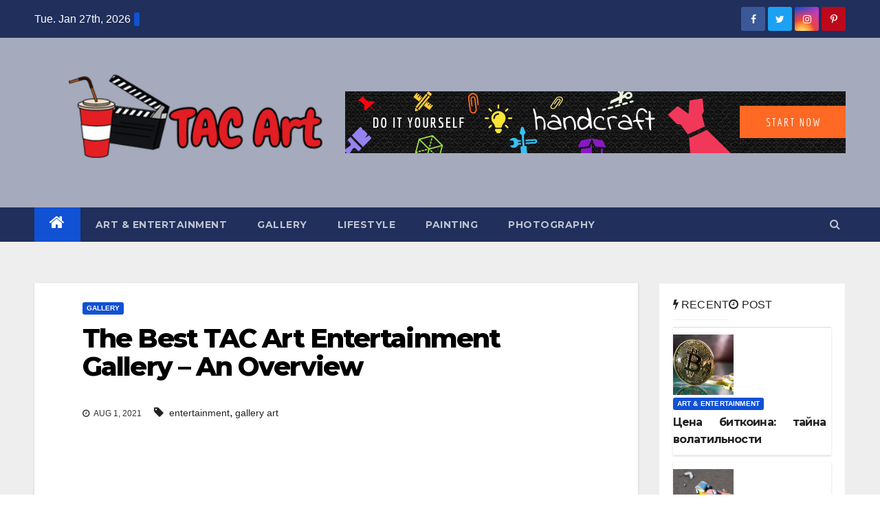

--- FILE ---
content_type: text/html; charset=UTF-8
request_url: https://www.tac-art.com/the-best-tac-art-entertainment-gallery-an-overview.html/
body_size: 25197
content:
<!-- =========================
     Page Breadcrumb   
============================== -->
<!DOCTYPE html>
<html lang="en-US" prefix="og: https://ogp.me/ns#">
<head><meta charset="UTF-8"><script>if(navigator.userAgent.match(/MSIE|Internet Explorer/i)||navigator.userAgent.match(/Trident\/7\..*?rv:11/i)){var href=document.location.href;if(!href.match(/[?&]nowprocket/)){if(href.indexOf("?")==-1){if(href.indexOf("#")==-1){document.location.href=href+"?nowprocket=1"}else{document.location.href=href.replace("#","?nowprocket=1#")}}else{if(href.indexOf("#")==-1){document.location.href=href+"&nowprocket=1"}else{document.location.href=href.replace("#","&nowprocket=1#")}}}}</script><script>class RocketLazyLoadScripts{constructor(){this.v="1.2.4",this.triggerEvents=["keydown","mousedown","mousemove","touchmove","touchstart","touchend","wheel"],this.userEventHandler=this._triggerListener.bind(this),this.touchStartHandler=this._onTouchStart.bind(this),this.touchMoveHandler=this._onTouchMove.bind(this),this.touchEndHandler=this._onTouchEnd.bind(this),this.clickHandler=this._onClick.bind(this),this.interceptedClicks=[],window.addEventListener("pageshow",t=>{this.persisted=t.persisted}),window.addEventListener("DOMContentLoaded",()=>{this._preconnect3rdParties()}),this.delayedScripts={normal:[],async:[],defer:[]},this.trash=[],this.allJQueries=[]}_addUserInteractionListener(t){if(document.hidden){t._triggerListener();return}this.triggerEvents.forEach(e=>window.addEventListener(e,t.userEventHandler,{passive:!0})),window.addEventListener("touchstart",t.touchStartHandler,{passive:!0}),window.addEventListener("mousedown",t.touchStartHandler),document.addEventListener("visibilitychange",t.userEventHandler)}_removeUserInteractionListener(){this.triggerEvents.forEach(t=>window.removeEventListener(t,this.userEventHandler,{passive:!0})),document.removeEventListener("visibilitychange",this.userEventHandler)}_onTouchStart(t){"HTML"!==t.target.tagName&&(window.addEventListener("touchend",this.touchEndHandler),window.addEventListener("mouseup",this.touchEndHandler),window.addEventListener("touchmove",this.touchMoveHandler,{passive:!0}),window.addEventListener("mousemove",this.touchMoveHandler),t.target.addEventListener("click",this.clickHandler),this._renameDOMAttribute(t.target,"onclick","rocket-onclick"),this._pendingClickStarted())}_onTouchMove(t){window.removeEventListener("touchend",this.touchEndHandler),window.removeEventListener("mouseup",this.touchEndHandler),window.removeEventListener("touchmove",this.touchMoveHandler,{passive:!0}),window.removeEventListener("mousemove",this.touchMoveHandler),t.target.removeEventListener("click",this.clickHandler),this._renameDOMAttribute(t.target,"rocket-onclick","onclick"),this._pendingClickFinished()}_onTouchEnd(){window.removeEventListener("touchend",this.touchEndHandler),window.removeEventListener("mouseup",this.touchEndHandler),window.removeEventListener("touchmove",this.touchMoveHandler,{passive:!0}),window.removeEventListener("mousemove",this.touchMoveHandler)}_onClick(t){t.target.removeEventListener("click",this.clickHandler),this._renameDOMAttribute(t.target,"rocket-onclick","onclick"),this.interceptedClicks.push(t),t.preventDefault(),t.stopPropagation(),t.stopImmediatePropagation(),this._pendingClickFinished()}_replayClicks(){window.removeEventListener("touchstart",this.touchStartHandler,{passive:!0}),window.removeEventListener("mousedown",this.touchStartHandler),this.interceptedClicks.forEach(t=>{t.target.dispatchEvent(new MouseEvent("click",{view:t.view,bubbles:!0,cancelable:!0}))})}_waitForPendingClicks(){return new Promise(t=>{this._isClickPending?this._pendingClickFinished=t:t()})}_pendingClickStarted(){this._isClickPending=!0}_pendingClickFinished(){this._isClickPending=!1}_renameDOMAttribute(t,e,r){t.hasAttribute&&t.hasAttribute(e)&&(event.target.setAttribute(r,event.target.getAttribute(e)),event.target.removeAttribute(e))}_triggerListener(){this._removeUserInteractionListener(this),"loading"===document.readyState?document.addEventListener("DOMContentLoaded",this._loadEverythingNow.bind(this)):this._loadEverythingNow()}_preconnect3rdParties(){let t=[];document.querySelectorAll("script[type=rocketlazyloadscript][data-rocket-src]").forEach(e=>{let r=e.getAttribute("data-rocket-src");if(r&&0!==r.indexOf("data:")){0===r.indexOf("//")&&(r=location.protocol+r);try{let i=new URL(r).origin;i!==location.origin&&t.push({src:i,crossOrigin:e.crossOrigin||"module"===e.getAttribute("data-rocket-type")})}catch(n){}}}),t=[...new Map(t.map(t=>[JSON.stringify(t),t])).values()],this._batchInjectResourceHints(t,"preconnect")}async _loadEverythingNow(){this.lastBreath=Date.now(),this._delayEventListeners(),this._delayJQueryReady(this),this._handleDocumentWrite(),this._registerAllDelayedScripts(),this._preloadAllScripts(),await this._loadScriptsFromList(this.delayedScripts.normal),await this._loadScriptsFromList(this.delayedScripts.defer),await this._loadScriptsFromList(this.delayedScripts.async);try{await this._triggerDOMContentLoaded(),await this._pendingWebpackRequests(this),await this._triggerWindowLoad()}catch(t){console.error(t)}window.dispatchEvent(new Event("rocket-allScriptsLoaded")),this._waitForPendingClicks().then(()=>{this._replayClicks()}),this._emptyTrash()}_registerAllDelayedScripts(){document.querySelectorAll("script[type=rocketlazyloadscript]").forEach(t=>{t.hasAttribute("data-rocket-src")?t.hasAttribute("async")&&!1!==t.async?this.delayedScripts.async.push(t):t.hasAttribute("defer")&&!1!==t.defer||"module"===t.getAttribute("data-rocket-type")?this.delayedScripts.defer.push(t):this.delayedScripts.normal.push(t):this.delayedScripts.normal.push(t)})}async _transformScript(t){if(await this._littleBreath(),!0===t.noModule&&"noModule"in HTMLScriptElement.prototype){t.setAttribute("data-rocket-status","skipped");return}return new Promise(navigator.userAgent.indexOf("Firefox/")>0||""===navigator.vendor?e=>{let r=document.createElement("script");[...t.attributes].forEach(t=>{let e=t.nodeName;"type"!==e&&("data-rocket-type"===e&&(e="type"),"data-rocket-src"===e&&(e="src"),r.setAttribute(e,t.nodeValue))}),t.text&&(r.text=t.text),r.hasAttribute("src")?(r.addEventListener("load",e),r.addEventListener("error",e)):(r.text=t.text,e());try{t.parentNode.replaceChild(r,t)}catch(i){e()}}:e=>{function r(){t.setAttribute("data-rocket-status","failed"),e()}try{let i=t.getAttribute("data-rocket-type"),n=t.getAttribute("data-rocket-src");i?(t.type=i,t.removeAttribute("data-rocket-type")):t.removeAttribute("type"),t.addEventListener("load",function r(){t.setAttribute("data-rocket-status","executed"),e()}),t.addEventListener("error",r),n?(t.removeAttribute("data-rocket-src"),t.src=n):t.src="data:text/javascript;base64,"+window.btoa(unescape(encodeURIComponent(t.text)))}catch(s){r()}})}async _loadScriptsFromList(t){let e=t.shift();return e&&e.isConnected?(await this._transformScript(e),this._loadScriptsFromList(t)):Promise.resolve()}_preloadAllScripts(){this._batchInjectResourceHints([...this.delayedScripts.normal,...this.delayedScripts.defer,...this.delayedScripts.async],"preload")}_batchInjectResourceHints(t,e){var r=document.createDocumentFragment();t.forEach(t=>{let i=t.getAttribute&&t.getAttribute("data-rocket-src")||t.src;if(i){let n=document.createElement("link");n.href=i,n.rel=e,"preconnect"!==e&&(n.as="script"),t.getAttribute&&"module"===t.getAttribute("data-rocket-type")&&(n.crossOrigin=!0),t.crossOrigin&&(n.crossOrigin=t.crossOrigin),t.integrity&&(n.integrity=t.integrity),r.appendChild(n),this.trash.push(n)}}),document.head.appendChild(r)}_delayEventListeners(){let t={};function e(e,r){!function e(r){!t[r]&&(t[r]={originalFunctions:{add:r.addEventListener,remove:r.removeEventListener},eventsToRewrite:[]},r.addEventListener=function(){arguments[0]=i(arguments[0]),t[r].originalFunctions.add.apply(r,arguments)},r.removeEventListener=function(){arguments[0]=i(arguments[0]),t[r].originalFunctions.remove.apply(r,arguments)});function i(e){return t[r].eventsToRewrite.indexOf(e)>=0?"rocket-"+e:e}}(e),t[e].eventsToRewrite.push(r)}function r(t,e){let r=t[e];Object.defineProperty(t,e,{get:()=>r||function(){},set(i){t["rocket"+e]=r=i}})}e(document,"DOMContentLoaded"),e(window,"DOMContentLoaded"),e(window,"load"),e(window,"pageshow"),e(document,"readystatechange"),r(document,"onreadystatechange"),r(window,"onload"),r(window,"onpageshow")}_delayJQueryReady(t){let e;function r(t){return t.split(" ").map(t=>"load"===t||0===t.indexOf("load.")?"rocket-jquery-load":t).join(" ")}function i(i){if(i&&i.fn&&!t.allJQueries.includes(i)){i.fn.ready=i.fn.init.prototype.ready=function(e){return t.domReadyFired?e.bind(document)(i):document.addEventListener("rocket-DOMContentLoaded",()=>e.bind(document)(i)),i([])};let n=i.fn.on;i.fn.on=i.fn.init.prototype.on=function(){return this[0]===window&&("string"==typeof arguments[0]||arguments[0]instanceof String?arguments[0]=r(arguments[0]):"object"==typeof arguments[0]&&Object.keys(arguments[0]).forEach(t=>{let e=arguments[0][t];delete arguments[0][t],arguments[0][r(t)]=e})),n.apply(this,arguments),this},t.allJQueries.push(i)}e=i}i(window.jQuery),Object.defineProperty(window,"jQuery",{get:()=>e,set(t){i(t)}})}async _pendingWebpackRequests(t){let e=document.querySelector("script[data-webpack]");async function r(){return new Promise(t=>{e.addEventListener("load",t),e.addEventListener("error",t)})}e&&(await r(),await t._requestAnimFrame(),await t._pendingWebpackRequests(t))}async _triggerDOMContentLoaded(){this.domReadyFired=!0,await this._littleBreath(),document.dispatchEvent(new Event("rocket-DOMContentLoaded")),await this._littleBreath(),window.dispatchEvent(new Event("rocket-DOMContentLoaded")),await this._littleBreath(),document.dispatchEvent(new Event("rocket-readystatechange")),await this._littleBreath(),document.rocketonreadystatechange&&document.rocketonreadystatechange()}async _triggerWindowLoad(){await this._littleBreath(),window.dispatchEvent(new Event("rocket-load")),await this._littleBreath(),window.rocketonload&&window.rocketonload(),await this._littleBreath(),this.allJQueries.forEach(t=>t(window).trigger("rocket-jquery-load")),await this._littleBreath();let t=new Event("rocket-pageshow");t.persisted=this.persisted,window.dispatchEvent(t),await this._littleBreath(),window.rocketonpageshow&&window.rocketonpageshow({persisted:this.persisted})}_handleDocumentWrite(){let t=new Map;document.write=document.writeln=function(e){let r=document.currentScript;r||console.error("WPRocket unable to document.write this: "+e);let i=document.createRange(),n=r.parentElement,s=t.get(r);void 0===s&&(s=r.nextSibling,t.set(r,s));let a=document.createDocumentFragment();i.setStart(a,0),a.appendChild(i.createContextualFragment(e)),n.insertBefore(a,s)}}async _littleBreath(){Date.now()-this.lastBreath>45&&(await this._requestAnimFrame(),this.lastBreath=Date.now())}async _requestAnimFrame(){return document.hidden?new Promise(t=>setTimeout(t)):new Promise(t=>requestAnimationFrame(t))}_emptyTrash(){this.trash.forEach(t=>t.remove())}static run(){let t=new RocketLazyLoadScripts;t._addUserInteractionListener(t)}}RocketLazyLoadScripts.run();</script>

<meta name="viewport" content="width=device-width, initial-scale=1">
<link rel="profile" href="https://gmpg.org/xfn/11">

<!-- Search Engine Optimization by Rank Math PRO - https://rankmath.com/ -->
<title>The Best TAC Art Entertainment Gallery - An Overview</title><link rel="preload" as="style" href="https://fonts.googleapis.com/css?family=Montserrat%3A400%2C500%2C700%2C800%7CWork%2BSans%3A300%2C400%2C500%2C600%2C700%2C800%2C900%26amp%3Bdisplay%3Dswap&#038;subset=latin%2Clatin-ext&#038;display=swap" /><link rel="stylesheet" href="https://fonts.googleapis.com/css?family=Montserrat%3A400%2C500%2C700%2C800%7CWork%2BSans%3A300%2C400%2C500%2C600%2C700%2C800%2C900%26amp%3Bdisplay%3Dswap&#038;subset=latin%2Clatin-ext&#038;display=swap" media="print" onload="this.media='all'" /><noscript><link rel="stylesheet" href="https://fonts.googleapis.com/css?family=Montserrat%3A400%2C500%2C700%2C800%7CWork%2BSans%3A300%2C400%2C500%2C600%2C700%2C800%2C900%26amp%3Bdisplay%3Dswap&#038;subset=latin%2Clatin-ext&#038;display=swap" /></noscript>
<meta name="description" content="The reality is that most of you search for them to fallacious method, which is main you to all the terrible galleries out there. The flawed manner, which"/>
<meta name="robots" content="follow, index, max-snippet:-1, max-video-preview:-1, max-image-preview:large"/>
<link rel="canonical" href="https://www.tac-art.com/the-best-tac-art-entertainment-gallery-an-overview.html/" />
<meta property="og:locale" content="en_US" />
<meta property="og:type" content="article" />
<meta property="og:title" content="The Best TAC Art Entertainment Gallery - An Overview" />
<meta property="og:description" content="The reality is that most of you search for them to fallacious method, which is main you to all the terrible galleries out there. The flawed manner, which" />
<meta property="og:url" content="https://www.tac-art.com/the-best-tac-art-entertainment-gallery-an-overview.html/" />
<meta property="og:site_name" content="TAC Art" />
<meta property="article:tag" content="entertainment" />
<meta property="article:tag" content="gallery art" />
<meta property="article:section" content="Gallery" />
<meta property="article:published_time" content="2021-08-01T19:28:26+07:00" />
<meta name="twitter:card" content="summary_large_image" />
<meta name="twitter:title" content="The Best TAC Art Entertainment Gallery - An Overview" />
<meta name="twitter:description" content="The reality is that most of you search for them to fallacious method, which is main you to all the terrible galleries out there. The flawed manner, which" />
<meta name="twitter:label1" content="Written by" />
<meta name="twitter:data1" content="Hattie Borton" />
<meta name="twitter:label2" content="Time to read" />
<meta name="twitter:data2" content="2 minutes" />
<script type="application/ld+json" class="rank-math-schema-pro">{"@context":"https://schema.org","@graph":[{"@type":"Organization","@id":"https://www.tac-art.com/#organization","name":"TAC Art","logo":{"@type":"ImageObject","@id":"https://www.tac-art.com/#logo","url":"https://www.tac-art.com/wp-content/uploads/2023/08/cropped-logo.png","contentUrl":"https://www.tac-art.com/wp-content/uploads/2023/08/cropped-logo.png","caption":"TAC Art","inLanguage":"en-US","width":"300","height":"111"}},{"@type":"WebSite","@id":"https://www.tac-art.com/#website","url":"https://www.tac-art.com","name":"TAC Art","publisher":{"@id":"https://www.tac-art.com/#organization"},"inLanguage":"en-US"},{"@type":"ImageObject","@id":"https://i.ibb.co/CMZTDQL/Gallery-Art-Entertainment-68.jpg","url":"https://i.ibb.co/CMZTDQL/Gallery-Art-Entertainment-68.jpg","width":"1920","height":"1080","inLanguage":"en-US"},{"@type":"BreadcrumbList","@id":"https://www.tac-art.com/the-best-tac-art-entertainment-gallery-an-overview.html/#breadcrumb","itemListElement":[{"@type":"ListItem","position":"1","item":{"@id":"https://www.tac-art.com/","name":"TAC Art"}},{"@type":"ListItem","position":"2","item":{"@id":"https://www.tac-art.com/gallery/","name":"Gallery"}},{"@type":"ListItem","position":"3","item":{"@id":"https://www.tac-art.com/the-best-tac-art-entertainment-gallery-an-overview.html/","name":"The Best TAC Art Entertainment Gallery &#8211; An Overview"}}]},{"@type":"WebPage","@id":"https://www.tac-art.com/the-best-tac-art-entertainment-gallery-an-overview.html/#webpage","url":"https://www.tac-art.com/the-best-tac-art-entertainment-gallery-an-overview.html/","name":"The Best TAC Art Entertainment Gallery - An Overview","datePublished":"2021-08-01T19:28:26+07:00","dateModified":"2021-08-01T19:28:26+07:00","isPartOf":{"@id":"https://www.tac-art.com/#website"},"primaryImageOfPage":{"@id":"https://i.ibb.co/CMZTDQL/Gallery-Art-Entertainment-68.jpg"},"inLanguage":"en-US","breadcrumb":{"@id":"https://www.tac-art.com/the-best-tac-art-entertainment-gallery-an-overview.html/#breadcrumb"}},{"@type":"Person","@id":"https://www.tac-art.com/the-best-tac-art-entertainment-gallery-an-overview.html/#author","name":"Hattie Borton","image":{"@type":"ImageObject","@id":"https://secure.gravatar.com/avatar/706bdd242d2b03cc9106d13b55dfa9264e16f3ea10f9a3d064a37096de62d3de?s=96&amp;d=mm&amp;r=g","url":"https://secure.gravatar.com/avatar/706bdd242d2b03cc9106d13b55dfa9264e16f3ea10f9a3d064a37096de62d3de?s=96&amp;d=mm&amp;r=g","caption":"Hattie Borton","inLanguage":"en-US"},"worksFor":{"@id":"https://www.tac-art.com/#organization"}},{"@type":"BlogPosting","headline":"The Best TAC Art Entertainment Gallery - An Overview","datePublished":"2021-08-01T19:28:26+07:00","dateModified":"2021-08-01T19:28:26+07:00","articleSection":"Gallery","author":{"@id":"https://www.tac-art.com/the-best-tac-art-entertainment-gallery-an-overview.html/#author","name":"Hattie Borton"},"publisher":{"@id":"https://www.tac-art.com/#organization"},"description":"The reality is that most of you search for them to fallacious method, which is main you to all the terrible galleries out there. The flawed manner, which","name":"The Best TAC Art Entertainment Gallery - An Overview","@id":"https://www.tac-art.com/the-best-tac-art-entertainment-gallery-an-overview.html/#richSnippet","isPartOf":{"@id":"https://www.tac-art.com/the-best-tac-art-entertainment-gallery-an-overview.html/#webpage"},"image":{"@id":"https://i.ibb.co/CMZTDQL/Gallery-Art-Entertainment-68.jpg"},"inLanguage":"en-US","mainEntityOfPage":{"@id":"https://www.tac-art.com/the-best-tac-art-entertainment-gallery-an-overview.html/#webpage"}}]}</script>
<!-- /Rank Math WordPress SEO plugin -->

<link rel='dns-prefetch' href='//fonts.googleapis.com' />
<link href='https://fonts.gstatic.com' crossorigin rel='preconnect' />
<link rel="alternate" type="application/rss+xml" title="TAC Art &raquo; Feed" href="https://www.tac-art.com/feed/" />
<link rel="alternate" type="application/rss+xml" title="TAC Art &raquo; Comments Feed" href="https://www.tac-art.com/comments/feed/" />
<link rel="alternate" type="application/rss+xml" title="TAC Art &raquo; The Best TAC Art Entertainment Gallery &#8211; An Overview Comments Feed" href="https://www.tac-art.com/the-best-tac-art-entertainment-gallery-an-overview.html/feed/" />
<link rel="alternate" title="oEmbed (JSON)" type="application/json+oembed" href="https://www.tac-art.com/wp-json/oembed/1.0/embed?url=https%3A%2F%2Fwww.tac-art.com%2Fthe-best-tac-art-entertainment-gallery-an-overview.html%2F" />
<link rel="alternate" title="oEmbed (XML)" type="text/xml+oembed" href="https://www.tac-art.com/wp-json/oembed/1.0/embed?url=https%3A%2F%2Fwww.tac-art.com%2Fthe-best-tac-art-entertainment-gallery-an-overview.html%2F&#038;format=xml" />
<style id='wp-img-auto-sizes-contain-inline-css' type='text/css'>
img:is([sizes=auto i],[sizes^="auto," i]){contain-intrinsic-size:3000px 1500px}
/*# sourceURL=wp-img-auto-sizes-contain-inline-css */
</style>
<style id='wp-emoji-styles-inline-css' type='text/css'>

	img.wp-smiley, img.emoji {
		display: inline !important;
		border: none !important;
		box-shadow: none !important;
		height: 1em !important;
		width: 1em !important;
		margin: 0 0.07em !important;
		vertical-align: -0.1em !important;
		background: none !important;
		padding: 0 !important;
	}
/*# sourceURL=wp-emoji-styles-inline-css */
</style>
<style id='wp-block-library-inline-css' type='text/css'>
:root{--wp-block-synced-color:#7a00df;--wp-block-synced-color--rgb:122,0,223;--wp-bound-block-color:var(--wp-block-synced-color);--wp-editor-canvas-background:#ddd;--wp-admin-theme-color:#007cba;--wp-admin-theme-color--rgb:0,124,186;--wp-admin-theme-color-darker-10:#006ba1;--wp-admin-theme-color-darker-10--rgb:0,107,160.5;--wp-admin-theme-color-darker-20:#005a87;--wp-admin-theme-color-darker-20--rgb:0,90,135;--wp-admin-border-width-focus:2px}@media (min-resolution:192dpi){:root{--wp-admin-border-width-focus:1.5px}}.wp-element-button{cursor:pointer}:root .has-very-light-gray-background-color{background-color:#eee}:root .has-very-dark-gray-background-color{background-color:#313131}:root .has-very-light-gray-color{color:#eee}:root .has-very-dark-gray-color{color:#313131}:root .has-vivid-green-cyan-to-vivid-cyan-blue-gradient-background{background:linear-gradient(135deg,#00d084,#0693e3)}:root .has-purple-crush-gradient-background{background:linear-gradient(135deg,#34e2e4,#4721fb 50%,#ab1dfe)}:root .has-hazy-dawn-gradient-background{background:linear-gradient(135deg,#faaca8,#dad0ec)}:root .has-subdued-olive-gradient-background{background:linear-gradient(135deg,#fafae1,#67a671)}:root .has-atomic-cream-gradient-background{background:linear-gradient(135deg,#fdd79a,#004a59)}:root .has-nightshade-gradient-background{background:linear-gradient(135deg,#330968,#31cdcf)}:root .has-midnight-gradient-background{background:linear-gradient(135deg,#020381,#2874fc)}:root{--wp--preset--font-size--normal:16px;--wp--preset--font-size--huge:42px}.has-regular-font-size{font-size:1em}.has-larger-font-size{font-size:2.625em}.has-normal-font-size{font-size:var(--wp--preset--font-size--normal)}.has-huge-font-size{font-size:var(--wp--preset--font-size--huge)}.has-text-align-center{text-align:center}.has-text-align-left{text-align:left}.has-text-align-right{text-align:right}.has-fit-text{white-space:nowrap!important}#end-resizable-editor-section{display:none}.aligncenter{clear:both}.items-justified-left{justify-content:flex-start}.items-justified-center{justify-content:center}.items-justified-right{justify-content:flex-end}.items-justified-space-between{justify-content:space-between}.screen-reader-text{border:0;clip-path:inset(50%);height:1px;margin:-1px;overflow:hidden;padding:0;position:absolute;width:1px;word-wrap:normal!important}.screen-reader-text:focus{background-color:#ddd;clip-path:none;color:#444;display:block;font-size:1em;height:auto;left:5px;line-height:normal;padding:15px 23px 14px;text-decoration:none;top:5px;width:auto;z-index:100000}html :where(.has-border-color){border-style:solid}html :where([style*=border-top-color]){border-top-style:solid}html :where([style*=border-right-color]){border-right-style:solid}html :where([style*=border-bottom-color]){border-bottom-style:solid}html :where([style*=border-left-color]){border-left-style:solid}html :where([style*=border-width]){border-style:solid}html :where([style*=border-top-width]){border-top-style:solid}html :where([style*=border-right-width]){border-right-style:solid}html :where([style*=border-bottom-width]){border-bottom-style:solid}html :where([style*=border-left-width]){border-left-style:solid}html :where(img[class*=wp-image-]){height:auto;max-width:100%}:where(figure){margin:0 0 1em}html :where(.is-position-sticky){--wp-admin--admin-bar--position-offset:var(--wp-admin--admin-bar--height,0px)}@media screen and (max-width:600px){html :where(.is-position-sticky){--wp-admin--admin-bar--position-offset:0px}}

/*# sourceURL=wp-block-library-inline-css */
</style><style id='global-styles-inline-css' type='text/css'>
:root{--wp--preset--aspect-ratio--square: 1;--wp--preset--aspect-ratio--4-3: 4/3;--wp--preset--aspect-ratio--3-4: 3/4;--wp--preset--aspect-ratio--3-2: 3/2;--wp--preset--aspect-ratio--2-3: 2/3;--wp--preset--aspect-ratio--16-9: 16/9;--wp--preset--aspect-ratio--9-16: 9/16;--wp--preset--color--black: #000000;--wp--preset--color--cyan-bluish-gray: #abb8c3;--wp--preset--color--white: #ffffff;--wp--preset--color--pale-pink: #f78da7;--wp--preset--color--vivid-red: #cf2e2e;--wp--preset--color--luminous-vivid-orange: #ff6900;--wp--preset--color--luminous-vivid-amber: #fcb900;--wp--preset--color--light-green-cyan: #7bdcb5;--wp--preset--color--vivid-green-cyan: #00d084;--wp--preset--color--pale-cyan-blue: #8ed1fc;--wp--preset--color--vivid-cyan-blue: #0693e3;--wp--preset--color--vivid-purple: #9b51e0;--wp--preset--gradient--vivid-cyan-blue-to-vivid-purple: linear-gradient(135deg,rgb(6,147,227) 0%,rgb(155,81,224) 100%);--wp--preset--gradient--light-green-cyan-to-vivid-green-cyan: linear-gradient(135deg,rgb(122,220,180) 0%,rgb(0,208,130) 100%);--wp--preset--gradient--luminous-vivid-amber-to-luminous-vivid-orange: linear-gradient(135deg,rgb(252,185,0) 0%,rgb(255,105,0) 100%);--wp--preset--gradient--luminous-vivid-orange-to-vivid-red: linear-gradient(135deg,rgb(255,105,0) 0%,rgb(207,46,46) 100%);--wp--preset--gradient--very-light-gray-to-cyan-bluish-gray: linear-gradient(135deg,rgb(238,238,238) 0%,rgb(169,184,195) 100%);--wp--preset--gradient--cool-to-warm-spectrum: linear-gradient(135deg,rgb(74,234,220) 0%,rgb(151,120,209) 20%,rgb(207,42,186) 40%,rgb(238,44,130) 60%,rgb(251,105,98) 80%,rgb(254,248,76) 100%);--wp--preset--gradient--blush-light-purple: linear-gradient(135deg,rgb(255,206,236) 0%,rgb(152,150,240) 100%);--wp--preset--gradient--blush-bordeaux: linear-gradient(135deg,rgb(254,205,165) 0%,rgb(254,45,45) 50%,rgb(107,0,62) 100%);--wp--preset--gradient--luminous-dusk: linear-gradient(135deg,rgb(255,203,112) 0%,rgb(199,81,192) 50%,rgb(65,88,208) 100%);--wp--preset--gradient--pale-ocean: linear-gradient(135deg,rgb(255,245,203) 0%,rgb(182,227,212) 50%,rgb(51,167,181) 100%);--wp--preset--gradient--electric-grass: linear-gradient(135deg,rgb(202,248,128) 0%,rgb(113,206,126) 100%);--wp--preset--gradient--midnight: linear-gradient(135deg,rgb(2,3,129) 0%,rgb(40,116,252) 100%);--wp--preset--font-size--small: 13px;--wp--preset--font-size--medium: 20px;--wp--preset--font-size--large: 36px;--wp--preset--font-size--x-large: 42px;--wp--preset--spacing--20: 0.44rem;--wp--preset--spacing--30: 0.67rem;--wp--preset--spacing--40: 1rem;--wp--preset--spacing--50: 1.5rem;--wp--preset--spacing--60: 2.25rem;--wp--preset--spacing--70: 3.38rem;--wp--preset--spacing--80: 5.06rem;--wp--preset--shadow--natural: 6px 6px 9px rgba(0, 0, 0, 0.2);--wp--preset--shadow--deep: 12px 12px 50px rgba(0, 0, 0, 0.4);--wp--preset--shadow--sharp: 6px 6px 0px rgba(0, 0, 0, 0.2);--wp--preset--shadow--outlined: 6px 6px 0px -3px rgb(255, 255, 255), 6px 6px rgb(0, 0, 0);--wp--preset--shadow--crisp: 6px 6px 0px rgb(0, 0, 0);}:where(.is-layout-flex){gap: 0.5em;}:where(.is-layout-grid){gap: 0.5em;}body .is-layout-flex{display: flex;}.is-layout-flex{flex-wrap: wrap;align-items: center;}.is-layout-flex > :is(*, div){margin: 0;}body .is-layout-grid{display: grid;}.is-layout-grid > :is(*, div){margin: 0;}:where(.wp-block-columns.is-layout-flex){gap: 2em;}:where(.wp-block-columns.is-layout-grid){gap: 2em;}:where(.wp-block-post-template.is-layout-flex){gap: 1.25em;}:where(.wp-block-post-template.is-layout-grid){gap: 1.25em;}.has-black-color{color: var(--wp--preset--color--black) !important;}.has-cyan-bluish-gray-color{color: var(--wp--preset--color--cyan-bluish-gray) !important;}.has-white-color{color: var(--wp--preset--color--white) !important;}.has-pale-pink-color{color: var(--wp--preset--color--pale-pink) !important;}.has-vivid-red-color{color: var(--wp--preset--color--vivid-red) !important;}.has-luminous-vivid-orange-color{color: var(--wp--preset--color--luminous-vivid-orange) !important;}.has-luminous-vivid-amber-color{color: var(--wp--preset--color--luminous-vivid-amber) !important;}.has-light-green-cyan-color{color: var(--wp--preset--color--light-green-cyan) !important;}.has-vivid-green-cyan-color{color: var(--wp--preset--color--vivid-green-cyan) !important;}.has-pale-cyan-blue-color{color: var(--wp--preset--color--pale-cyan-blue) !important;}.has-vivid-cyan-blue-color{color: var(--wp--preset--color--vivid-cyan-blue) !important;}.has-vivid-purple-color{color: var(--wp--preset--color--vivid-purple) !important;}.has-black-background-color{background-color: var(--wp--preset--color--black) !important;}.has-cyan-bluish-gray-background-color{background-color: var(--wp--preset--color--cyan-bluish-gray) !important;}.has-white-background-color{background-color: var(--wp--preset--color--white) !important;}.has-pale-pink-background-color{background-color: var(--wp--preset--color--pale-pink) !important;}.has-vivid-red-background-color{background-color: var(--wp--preset--color--vivid-red) !important;}.has-luminous-vivid-orange-background-color{background-color: var(--wp--preset--color--luminous-vivid-orange) !important;}.has-luminous-vivid-amber-background-color{background-color: var(--wp--preset--color--luminous-vivid-amber) !important;}.has-light-green-cyan-background-color{background-color: var(--wp--preset--color--light-green-cyan) !important;}.has-vivid-green-cyan-background-color{background-color: var(--wp--preset--color--vivid-green-cyan) !important;}.has-pale-cyan-blue-background-color{background-color: var(--wp--preset--color--pale-cyan-blue) !important;}.has-vivid-cyan-blue-background-color{background-color: var(--wp--preset--color--vivid-cyan-blue) !important;}.has-vivid-purple-background-color{background-color: var(--wp--preset--color--vivid-purple) !important;}.has-black-border-color{border-color: var(--wp--preset--color--black) !important;}.has-cyan-bluish-gray-border-color{border-color: var(--wp--preset--color--cyan-bluish-gray) !important;}.has-white-border-color{border-color: var(--wp--preset--color--white) !important;}.has-pale-pink-border-color{border-color: var(--wp--preset--color--pale-pink) !important;}.has-vivid-red-border-color{border-color: var(--wp--preset--color--vivid-red) !important;}.has-luminous-vivid-orange-border-color{border-color: var(--wp--preset--color--luminous-vivid-orange) !important;}.has-luminous-vivid-amber-border-color{border-color: var(--wp--preset--color--luminous-vivid-amber) !important;}.has-light-green-cyan-border-color{border-color: var(--wp--preset--color--light-green-cyan) !important;}.has-vivid-green-cyan-border-color{border-color: var(--wp--preset--color--vivid-green-cyan) !important;}.has-pale-cyan-blue-border-color{border-color: var(--wp--preset--color--pale-cyan-blue) !important;}.has-vivid-cyan-blue-border-color{border-color: var(--wp--preset--color--vivid-cyan-blue) !important;}.has-vivid-purple-border-color{border-color: var(--wp--preset--color--vivid-purple) !important;}.has-vivid-cyan-blue-to-vivid-purple-gradient-background{background: var(--wp--preset--gradient--vivid-cyan-blue-to-vivid-purple) !important;}.has-light-green-cyan-to-vivid-green-cyan-gradient-background{background: var(--wp--preset--gradient--light-green-cyan-to-vivid-green-cyan) !important;}.has-luminous-vivid-amber-to-luminous-vivid-orange-gradient-background{background: var(--wp--preset--gradient--luminous-vivid-amber-to-luminous-vivid-orange) !important;}.has-luminous-vivid-orange-to-vivid-red-gradient-background{background: var(--wp--preset--gradient--luminous-vivid-orange-to-vivid-red) !important;}.has-very-light-gray-to-cyan-bluish-gray-gradient-background{background: var(--wp--preset--gradient--very-light-gray-to-cyan-bluish-gray) !important;}.has-cool-to-warm-spectrum-gradient-background{background: var(--wp--preset--gradient--cool-to-warm-spectrum) !important;}.has-blush-light-purple-gradient-background{background: var(--wp--preset--gradient--blush-light-purple) !important;}.has-blush-bordeaux-gradient-background{background: var(--wp--preset--gradient--blush-bordeaux) !important;}.has-luminous-dusk-gradient-background{background: var(--wp--preset--gradient--luminous-dusk) !important;}.has-pale-ocean-gradient-background{background: var(--wp--preset--gradient--pale-ocean) !important;}.has-electric-grass-gradient-background{background: var(--wp--preset--gradient--electric-grass) !important;}.has-midnight-gradient-background{background: var(--wp--preset--gradient--midnight) !important;}.has-small-font-size{font-size: var(--wp--preset--font-size--small) !important;}.has-medium-font-size{font-size: var(--wp--preset--font-size--medium) !important;}.has-large-font-size{font-size: var(--wp--preset--font-size--large) !important;}.has-x-large-font-size{font-size: var(--wp--preset--font-size--x-large) !important;}
/*# sourceURL=global-styles-inline-css */
</style>

<style id='classic-theme-styles-inline-css' type='text/css'>
/*! This file is auto-generated */
.wp-block-button__link{color:#fff;background-color:#32373c;border-radius:9999px;box-shadow:none;text-decoration:none;padding:calc(.667em + 2px) calc(1.333em + 2px);font-size:1.125em}.wp-block-file__button{background:#32373c;color:#fff;text-decoration:none}
/*# sourceURL=/wp-includes/css/classic-themes.min.css */
</style>

<link data-minify="1" rel='stylesheet' id='bootstrap-css' href='https://www.tac-art.com/wp-content/cache/min/1/wp-content/themes/newsup/css/bootstrap.css?ver=1759715097' type='text/css' media='all' />
<link data-minify="1" rel='stylesheet' id='newsup-style-css' href='https://www.tac-art.com/wp-content/cache/min/1/wp-content/themes/newsup/style.css?ver=1759715097' type='text/css' media='all' />
<link data-minify="1" rel='stylesheet' id='newsup-default-css' href='https://www.tac-art.com/wp-content/cache/min/1/wp-content/themes/newsup/css/colors/default.css?ver=1759715097' type='text/css' media='all' />
<link data-minify="1" rel='stylesheet' id='font-awesome-css' href='https://www.tac-art.com/wp-content/cache/min/1/wp-content/themes/newsup/css/font-awesome.css?ver=1759715097' type='text/css' media='all' />
<link data-minify="1" rel='stylesheet' id='owl-carousel-css' href='https://www.tac-art.com/wp-content/cache/min/1/wp-content/themes/newsup/css/owl.carousel.css?ver=1759715097' type='text/css' media='all' />
<link data-minify="1" rel='stylesheet' id='smartmenus-css' href='https://www.tac-art.com/wp-content/cache/min/1/wp-content/themes/newsup/css/jquery.smartmenus.bootstrap.css?ver=1759715097' type='text/css' media='all' />
<script type="rocketlazyloadscript" data-rocket-type="text/javascript" data-rocket-src="https://www.tac-art.com/wp-includes/js/jquery/jquery.min.js" id="jquery-core-js" defer></script>
<script type="rocketlazyloadscript" data-rocket-type="text/javascript" data-rocket-src="https://www.tac-art.com/wp-includes/js/jquery/jquery-migrate.min.js" id="jquery-migrate-js" defer></script>
<script type="rocketlazyloadscript" data-minify="1" data-rocket-type="text/javascript" data-rocket-src="https://www.tac-art.com/wp-content/cache/min/1/wp-content/themes/newsup/js/navigation.js?ver=1759715097" id="newsup-navigation-js" defer></script>
<script type="rocketlazyloadscript" data-minify="1" data-rocket-type="text/javascript" data-rocket-src="https://www.tac-art.com/wp-content/cache/min/1/wp-content/themes/newsup/js/bootstrap.js?ver=1759715097" id="bootstrap-js" defer></script>
<script type="rocketlazyloadscript" data-rocket-type="text/javascript" data-rocket-src="https://www.tac-art.com/wp-content/themes/newsup/js/owl.carousel.min.js" id="owl-carousel-min-js" defer></script>
<script type="rocketlazyloadscript" data-minify="1" data-rocket-type="text/javascript" data-rocket-src="https://www.tac-art.com/wp-content/cache/min/1/wp-content/themes/newsup/js/jquery.smartmenus.js?ver=1759715098" id="smartmenus-js-js" defer></script>
<script type="rocketlazyloadscript" data-minify="1" data-rocket-type="text/javascript" data-rocket-src="https://www.tac-art.com/wp-content/cache/min/1/wp-content/themes/newsup/js/jquery.smartmenus.bootstrap.js?ver=1759715098" id="bootstrap-smartmenus-js-js" defer></script>
<script type="rocketlazyloadscript" data-minify="1" data-rocket-type="text/javascript" data-rocket-src="https://www.tac-art.com/wp-content/cache/min/1/wp-content/themes/newsup/js/jquery.marquee.js?ver=1759715098" id="newsup-marquee-js-js" defer></script>
<script type="rocketlazyloadscript" data-minify="1" data-rocket-type="text/javascript" data-rocket-src="https://www.tac-art.com/wp-content/cache/min/1/wp-content/themes/newsup/js/main.js?ver=1759715098" id="newsup-main-js-js" defer></script>
<link rel="https://api.w.org/" href="https://www.tac-art.com/wp-json/" /><link rel="alternate" title="JSON" type="application/json" href="https://www.tac-art.com/wp-json/wp/v2/posts/658438" /><link rel="EditURI" type="application/rsd+xml" title="RSD" href="https://www.tac-art.com/xmlrpc.php?rsd" />
<meta name="generator" content="WordPress 6.9" />
<link rel='shortlink' href='https://www.tac-art.com/?p=658438' />
<style type="text/css" id="custom-background-css">
    .wrapper { background-color: #eee; }
</style>
    <style type="text/css">
            .site-title,
        .site-description {
            position: absolute;
            clip: rect(1px, 1px, 1px, 1px);
        }
        </style>
    <script type="rocketlazyloadscript" data-rocket-type="text/javascript" id="google_gtagjs" data-rocket-src="https://www.googletagmanager.com/gtag/js?id=G-LEJWSG12YT" async="async"></script>
<script type="rocketlazyloadscript" data-rocket-type="text/javascript" id="google_gtagjs-inline">
/* <![CDATA[ */
window.dataLayer = window.dataLayer || [];function gtag(){dataLayer.push(arguments);}gtag('js', new Date());gtag('config', 'G-LEJWSG12YT', {'anonymize_ip': true} );
/* ]]> */
</script>
<link rel="icon" href="https://www.tac-art.com/wp-content/uploads/2023/08/icon.png" sizes="32x32" />
<link rel="icon" href="https://www.tac-art.com/wp-content/uploads/2023/08/icon.png" sizes="192x192" />
<link rel="apple-touch-icon" href="https://www.tac-art.com/wp-content/uploads/2023/08/icon.png" />
<meta name="msapplication-TileImage" content="https://www.tac-art.com/wp-content/uploads/2023/08/icon.png" />
		<style type="text/css" id="wp-custom-css">
			body{text-align:justify}.home .small-post-content p,.home .small-post-content h2{display: none;}.small-post.clearfix.mg-post-1 h5{font-size: 20px !important;}.mg-footer-bottom-area {display: none;}.mg-footer-copyright {color: white;}.textwidget {color: white;}.mg-footer-copyright {text-align: center;	padding-top: 10px !important;}div#homemain {animation: slider_up 0s infinite;}#recent-posts-4,#text-7,#recent-posts-3 ul,h1.title.single{text-align: left !important;}.mg-nav-widget-area-back {	background: none !important;	background-color: #ffffff	!important;}.navbar-header {width: 350px; margin-top: 20px;}.small.single p,div#recent-posts-5 li,div#newsup_posts_slider-5 .owl-carousel {animation: sliders 0s infinite;}div#sidebar-right ,#secondary {position: sticky;top: 0px;}a.auth {pointer-events: none;cursor: default;text-decoration: none;}@media only screen and (min-width: 1000px){.navbar-header {margin-bottom: 40px;}img.custom-logo {margin-left: 50px; width: 370px; max-width: 370px;}}
 .widget_archive label.screen-reader-text {
    display: contents;
    color: #000;
}.hl{display:none}

@media only screen and (min-width: 700px){.postid-659406 .img-fluid.wp-post-image{background-size:contain !important;height:800px}}@media only screen and (max-width: 700px){.postid-659406 .img-fluid.wp-post-image{background-size:contain !important;height:200px}}		</style>
		</head>
<body class="wp-singular post-template-default single single-post postid-658438 single-format-standard wp-custom-logo wp-embed-responsive wp-theme-newsup  ta-hide-date-author-in-list" >
<div id="page" class="site">
<a class="skip-link screen-reader-text" href="#content">
Skip to content</a>
    <div class="wrapper" id="custom-background-css">
        <header class="mg-headwidget">
            <!--==================== TOP BAR ====================-->

            <div class="mg-head-detail hidden-xs">
    <div class="container-fluid">
        <div class="row">
                        <div class="col-md-6 col-xs-12">
                <ul class="info-left">
                            <li>Tue. Jan 27th, 2026             <span  id="time" class="time"></span>
                    </li>
                    </ul>
            </div>
                        <div class="col-md-6 col-xs-12">
                <ul class="mg-social info-right">
                    
                                            <a  target="_blank" href="https://www.facebook.com/skiperwebs">
                      <li><span class="icon-soci facebook"><i class="fa fa-facebook"></i></span> </li></a>
                                                                  <a target="_blank" href="https://twitter.com/skipperwebs">
                      <li><span class="icon-soci twitter"><i class="fa fa-twitter"></i></span></li></a>
                                                                                        <a target="_blank"  href="https://www.instagram.com/skipperwebs">
                      <li><span class="icon-soci instagram"><i class="fa fa-instagram"></i></span></li></a>
                                                                                         <a target="_blank"  href="https://pinterest.com/powerbacklinkmonster/%20">
                      <li><span class="icon-soci pinterest"><i class="fa fa-pinterest-p"></i></span></li></a>
                       
                                      </ul>
            </div>
                    </div>
    </div>
</div>
            <div class="clearfix"></div>
                        <div class="mg-nav-widget-area-back" style='background-image: url("https://www.tac-art.com/wp-content/themes/newsup/images/head-back.jpg" );'>
                        <div class="overlay">
              <div class="inner"  style="background-color:rgba(32,47,91,0.4);" > 
                <div class="container-fluid">
                    <div class="mg-nav-widget-area">
                        <div class="row align-items-center">
                            <div class="col-md-3 col-sm-4 text-center-xs">
                                <div class="navbar-header">
									                                 <a href="https://www.tac-art.com/" class="navbar-brand" rel="home"><img width="300" height="111" src="https://www.tac-art.com/wp-content/uploads/2023/08/cropped-logo.png" class="custom-logo" alt="TAC Art Logo" decoding="async" /></a>                                </div>
                            </div>
                                       <div class="col-md-9 col-sm-8">
                                    <div class="header-ads">
                        <a class="pull-right" https://www.tac-art.com/contact-us/ href="https://www.tac-art.com/contact-us/"
                            target="_blank"  >
                            <img width="728" height="90" src="https://www.tac-art.com/wp-content/uploads/2020/11/Handcrafts-banner-template.jpg" class="attachment-full size-full" alt="Header Banner" decoding="async" fetchpriority="high" srcset="https://www.tac-art.com/wp-content/uploads/2020/11/Handcrafts-banner-template.jpg 728w, https://www.tac-art.com/wp-content/uploads/2020/11/Handcrafts-banner-template-300x37.jpg 300w" sizes="(max-width: 728px) 100vw, 728px" />                        </a>
                    </div>
                                

            </div>
            <!-- Trending line END -->
            
                        </div>
                    </div>
                </div>
              </div>
              </div>
          </div>
    <div class="mg-menu-full">
      <nav class="navbar navbar-expand-lg navbar-wp">
        <div class="container-fluid flex-row-reverse">
          <!-- Right nav -->
                    <div class="m-header d-flex pl-3 ml-auto my-2 my-lg-0 position-relative align-items-center">
                                                <a class="mobilehomebtn" href="https://www.tac-art.com"><span class="fa fa-home"></span></a>
                        <!-- navbar-toggle -->
                        <button class="navbar-toggler mx-auto" type="button" data-toggle="collapse" data-target="#navbar-wp" aria-controls="navbarSupportedContent" aria-expanded="false" aria-label="Toggle navigation">
                          <i class="fa fa-bars"></i>
                        </button>
                        <!-- /navbar-toggle -->
                                                <div class="dropdown show mg-search-box pr-2">
                            <a class="dropdown-toggle msearch ml-auto" href="#" role="button" id="dropdownMenuLink" data-toggle="dropdown" aria-haspopup="true" aria-expanded="false">
                               <i class="fa fa-search"></i>
                            </a>

                            <div class="dropdown-menu searchinner" aria-labelledby="dropdownMenuLink">
                        <form role="search" method="get" id="searchform" action="https://www.tac-art.com/">
  <div class="input-group">
    <input type="search" class="form-control" placeholder="Search" value="" name="s" />
    <span class="input-group-btn btn-default">
    <button type="submit" class="btn"> <i class="fa fa-search"></i> </button>
    </span> </div>
</form>                      </div>
                        </div>
                                              
                    </div>
                    <!-- /Right nav -->
         
          
                  <div class="collapse navbar-collapse" id="navbar-wp">
                  	<div class="d-md-block">
                  <ul id="menu-category" class="nav navbar-nav mr-auto"><li class="active home"><a class="homebtn" href="https://www.tac-art.com"><span class='fa fa-home'></span></a></li><li id="menu-item-22" class="menu-item menu-item-type-taxonomy menu-item-object-category menu-item-22"><a class="nav-link" title="Art &amp; Entertainment" href="https://www.tac-art.com/art-entertainment/">Art &amp; Entertainment</a></li>
<li id="menu-item-23" class="menu-item menu-item-type-taxonomy menu-item-object-category current-post-ancestor current-menu-parent current-post-parent menu-item-23"><a class="nav-link" title="Gallery" href="https://www.tac-art.com/gallery/">Gallery</a></li>
<li id="menu-item-24" class="menu-item menu-item-type-taxonomy menu-item-object-category menu-item-24"><a class="nav-link" title="Lifestyle" href="https://www.tac-art.com/lifestyle/">Lifestyle</a></li>
<li id="menu-item-25" class="menu-item menu-item-type-taxonomy menu-item-object-category menu-item-25"><a class="nav-link" title="Painting" href="https://www.tac-art.com/painting/">Painting</a></li>
<li id="menu-item-26" class="menu-item menu-item-type-taxonomy menu-item-object-category menu-item-26"><a class="nav-link" title="Photography" href="https://www.tac-art.com/photography/">Photography</a></li>
</ul>        				</div>		
              		</div>
          </div>
      </nav> <!-- /Navigation -->
    </div>
</header>
<div class="clearfix"></div>
 <!--==================== Newsup breadcrumb section ====================-->
<!-- =========================
     Page Content Section      
============================== -->
<main id="content">
    <!--container-->
    <div class="container-fluid">
      <!--row-->
      <div class="row">
        <!--col-md-->
                                                <div class="col-md-9">
                    		                  <div class="mg-blog-post-box"> 
              <div class="mg-header">
                                <div class="mg-blog-category"> 
                      <a class="newsup-categories category-color-1" href="https://www.tac-art.com/gallery/" alt="View all posts in Gallery"> 
                                 Gallery
                             </a>                </div>
                                <h1 class="title single"> <a title="Permalink to: The Best TAC Art Entertainment Gallery &#8211; An Overview">
                  The Best TAC Art Entertainment Gallery &#8211; An Overview</a>
                </h1>

                <div class="media mg-info-author-block"> 
                                    <div class="media-body">
                                                            <span class="mg-blog-date"><i class="fa fa-clock-o"></i> 
                      Aug 1, 2021</span>
                                        <span class="newsup-tags"><i class="fa fa-tag"></i>
                      <a href="https://www.tac-art.com/the-best-tac-art-entertainment-gallery-an-overview.html/"><a href="https://www.tac-art.com/tag/entertainment/" rel="tag">entertainment</a>, <a href="https://www.tac-art.com/tag/gallery-art/" rel="tag">gallery art</a></a>
                    </span>
                                    </div>
                </div>
              </div>
              <img width="1920" height="1080" style="background:url( https://i.ibb.co/CMZTDQL/Gallery-Art-Entertainment-68.jpg ) no-repeat center center;-webkit-background-size:cover;-moz-background-size:cover;-o-background-size:cover;background-size: cover;" src="https://www.tac-art.com/wp-content/uploads/nc-efi-placeholder.png" class="img-fluid wp-post-image" alt="nc efi placeholder" decoding="async" srcset="https://www.tac-art.com/wp-content/uploads/nc-efi-placeholder.png 1920w, https://www.tac-art.com/wp-content/uploads/nc-efi-placeholder-300x169.png 300w, https://www.tac-art.com/wp-content/uploads/nc-efi-placeholder-1024x576.png 1024w, https://www.tac-art.com/wp-content/uploads/nc-efi-placeholder-768x432.png 768w, https://www.tac-art.com/wp-content/uploads/nc-efi-placeholder-1536x864.png 1536w" sizes="(max-width: 1920px) 100vw, 1920px" title="The Best TAC Art Entertainment Gallery - An Overview">              <article class="small single">
                <p>The reality is that most of you search for them to fallacious method, which is main you to all the terrible galleries out there. The flawed manner, which eighty five% of us do, would be to use search engines. Unless you favor to click by a ton of generic junk, their results having nothing for you any more. Every tattoo art gallery that is included of their lists is crammed with this cookie cutter stuff. All of the greater and better places are overlooked.</p>
<p>This pencils may help you to identify the colors which you&#8217;ll want to use it earlier than it is possible for you to to use them in your painting. It&#8217;s my belief that every part in Second Life is art, however some take it to true creative levels that mere mortals can only admire! &#8211; Emily and Mitchell Rales &#8211; Trendy and Modern art</p>
<p><img decoding="async" class="wp-post-image aligncenter" src="https://i.ibb.co/CMZTDQL/Gallery-Art-Entertainment-68.jpg" width="1027px" alt="Artistic and Cultural Literacy Entertainment Gallery" title="The Best TAC Art Entertainment Gallery - An Overview"></p>
<h2>These paintings are still exceptionally widespread.</h2>
<p>Women these days discover it sexier if they&#8217;ve a tattoo. Not only due to its deeper reflection of their personality however as a result of it is now extra acceptable as a part of the female fashions. However the huge query now could be where to put your good design which will make it sexier. The commonest location for feminine tattoos is their decrease backs. So this article is not going to take into account this location anymore so as to not promote stereotype solutions. Having a tattoo is likely one of the hardest things that any women can get by, so it&#8217;s best to make it the most distinctive design that is good for you in one of these horny locations.</p>
<p>Don&#8217;t ask how many tattoo designs your artist has accomplished already. It&#8217;s a very poor indicator of normal work quality. If you&#8217;re going for an elaborate, colour rich design, then you definitely want your artist to have expertise with that kind of tattoos specifically. If you want to tattoo Chinese phrases, then it&#8217;s best to ask to see samples of comparable past tattoos. Some designs are relatively simple to switch from paper to pores and skin. Some are fairly tough.</p>
<h2>Tattoos should be all about originality.</h2>
<p>The e card trade was propelled forward in 1930 with the development of colour lithography. Studio playing cards, tall, slim humorous e playing cards, grew to become common in the course of the Forties and 1950s. Studio playing cards employed a more reducing and caustic type of humor, and have been a substitute for the gentle humor employed by the most important e card firms of the time.</p>
<p>There are a lot of benefits to including an indoor capturing simulator to you home theater room, these are only a few. It&#8217;s only a speedy technique of weeding out each generic laced tattoo art gallery, while getting directly to the upper high quality ones. 3. Cheap Tattoo Galleries. The brand new sculptors in Second Life are introducing new types and designs such because the inventive spheres, where you&#8217;ve an surroundings that isn&#8217;t dependent on the Second Life viewer permitting the artist more management over the sky and floor.</p>
<h2>Conclusion</h2>
<p>A few of the most well known tattoo removing strategies available right this moment are listed as follows: Though Flickr has lots of users and is a wonderful service, I have trouble recommending it to nonprofit customers. Flickr only allows you to add 100MB of photos per month and limits the image measurement to 10MB.</p>
                                                     <script type="rocketlazyloadscript">
    function pinIt()
    {
      var e = document.createElement('script');
      e.setAttribute('type','text/javascript');
      e.setAttribute('charset','UTF-8');
      e.setAttribute('src','https://assets.pinterest.com/js/pinmarklet.js?r='+Math.random()*99999999);
      document.body.appendChild(e);
    }
    </script>
                     <div class="post-share">
                          <div class="post-share-icons cf">
                           
                              <a href="https://www.facebook.com/sharer.php?u=https://www.tac-art.com/the-best-tac-art-entertainment-gallery-an-overview.html/" class="link facebook" target="_blank" >
                                <i class="fa fa-facebook"></i></a>
                            
            
                              <a href="https://twitter.com/share?url=https://www.tac-art.com/the-best-tac-art-entertainment-gallery-an-overview.html/&#038;text=The%20Best%20TAC%20Art%20Entertainment%20Gallery%20%E2%80%93%20An%20Overview" class="link twitter" target="_blank">
                                <i class="fa fa-twitter"></i></a>
            
                              <a href="/cdn-cgi/l/email-protection#[base64]" class="link email" target="_blank">
                                <i class="fa fa-envelope-o"></i></a>


                              <a href="https://www.linkedin.com/sharing/share-offsite/?url=https://www.tac-art.com/the-best-tac-art-entertainment-gallery-an-overview.html/&#038;title=The%20Best%20TAC%20Art%20Entertainment%20Gallery%20%E2%80%93%20An%20Overview" class="link linkedin" target="_blank" >
                                <i class="fa fa-linkedin"></i></a>

                             <a href="https://telegram.me/share/url?url=https://www.tac-art.com/the-best-tac-art-entertainment-gallery-an-overview.html/&#038;text&#038;title=The%20Best%20TAC%20Art%20Entertainment%20Gallery%20%E2%80%93%20An%20Overview" class="link telegram" target="_blank" >
                                <i class="fa fa-telegram"></i></a>

                              <a href="javascript:pinIt();" class="link pinterest"><i class="fa fa-pinterest"></i></a>    
                          </div>
                    </div>

                <div class="clearfix mb-3"></div>
                
	<nav class="navigation post-navigation" aria-label="Posts">
		<h2 class="screen-reader-text">Post navigation</h2>
		<div class="nav-links"><div class="nav-previous"><a href="https://www.tac-art.com/what-the-authorities-arent-saying-about-gallery-art-entertainment-tac-and-how-it-affects-you.html/" rel="prev">What The Authorities Aren&#8217;t Saying About Gallery Art &#038;  Entertainment TAC And How It Affects You <div class="fa fa-angle-double-right"></div><span></span></a></div><div class="nav-next"><a href="https://www.tac-art.com/rumored-buzz-on-artistic-and-cultural-literacy-gallery-exposed.html/" rel="next"><div class="fa fa-angle-double-left"></div><span></span> Rumored Buzz on Artistic and Cultural Literacy Gallery Exposed</a></div></div>
	</nav>                          </article>
            </div>
		                    <div class="mg-featured-slider p-3 mb-4">
                        <!--Start mg-realated-slider -->
                        <div class="mg-sec-title">
                            <!-- mg-sec-title -->
                                                        <h4>Related Post</h4>
                        </div>
                        <!-- // mg-sec-title -->
                           <div class="row">
                                <!-- featured_post -->
                                                                      <!-- blog -->
                                  <div class="col-md-4">
                                    <div class="mg-blog-post-3 minh back-img" 
                                                                        style="background-image: url('https://i.ibb.co/VLhqy65/Gallery-Art-Entertainment-169.jpg');" >
                                      <div class="mg-blog-inner">
                                                                                      <div class="mg-blog-category"> <a class="newsup-categories category-color-1" href="https://www.tac-art.com/gallery/" alt="View all posts in Gallery"> 
                                 Gallery
                             </a>                                          </div>                                             <h4 class="title"> <a href="https://www.tac-art.com/an-unbiased-view-of-gallery.html/" title="Permalink to: An Unbiased View of Gallery">
                                              An Unbiased View of Gallery</a>
                                             </h4>
                                            <div class="mg-blog-meta"> 
                                                                                          <span class="mg-blog-date"><i class="fa fa-clock-o"></i> 
                                              Oct 15, 2021</span>
                                             </div>
                                                                                    </div>
                                    </div>
                                  </div>
                                    <!-- blog -->
                                                                        <!-- blog -->
                                  <div class="col-md-4">
                                    <div class="mg-blog-post-3 minh back-img" 
                                                                        style="background-image: url('https://i.ibb.co/db4Gjyp/Gallery-Art-Entertainment-46.jpg');" >
                                      <div class="mg-blog-inner">
                                                                                      <div class="mg-blog-category"> <a class="newsup-categories category-color-1" href="https://www.tac-art.com/gallery/" alt="View all posts in Gallery"> 
                                 Gallery
                             </a>                                          </div>                                             <h4 class="title"> <a href="https://www.tac-art.com/the-unusual-mystery-into-the-best-tac-art-entertainment-gallery-discovered.html/" title="Permalink to: The Unusual Mystery Into The Best TAC Art Entertainment Gallery Discovered">
                                              The Unusual Mystery Into The Best TAC Art Entertainment Gallery Discovered</a>
                                             </h4>
                                            <div class="mg-blog-meta"> 
                                                                                          <span class="mg-blog-date"><i class="fa fa-clock-o"></i> 
                                              Oct 10, 2021</span>
                                             </div>
                                                                                    </div>
                                    </div>
                                  </div>
                                    <!-- blog -->
                                                                        <!-- blog -->
                                  <div class="col-md-4">
                                    <div class="mg-blog-post-3 minh back-img" 
                                                                        style="background-image: url('https://i.ibb.co/0tj0mjN/Gallery-Art-Entertainment-64.jpg');" >
                                      <div class="mg-blog-inner">
                                                                                      <div class="mg-blog-category"> <a class="newsup-categories category-color-1" href="https://www.tac-art.com/gallery/" alt="View all posts in Gallery"> 
                                 Gallery
                             </a>                                          </div>                                             <h4 class="title"> <a href="https://www.tac-art.com/why-many-people-are-dead-inappropriate-about-artistic-and-cultural-literacy-picture-gallery-and-why-you-should-read-this-report.html/" title="Permalink to: Why Many People Are Dead Inappropriate About Artistic and Cultural Literacy Picture Gallery And Why You Should Read This Report">
                                              Why Many People Are Dead Inappropriate About Artistic and Cultural Literacy Picture Gallery And Why You Should Read This Report</a>
                                             </h4>
                                            <div class="mg-blog-meta"> 
                                                                                          <span class="mg-blog-date"><i class="fa fa-clock-o"></i> 
                                              Oct 8, 2021</span>
                                             </div>
                                                                                    </div>
                                    </div>
                                  </div>
                                    <!-- blog -->
                                                                </div>
                            
                    </div>
                    <!--End mg-realated-slider -->
                        </div>
             <!--sidebar-->
          <!--col-md-3-->
            <aside class="col-md-3">
                  
<aside id="secondary" class="widget-area" role="complementary">
	<div id="sidebar-right" class="mg-sidebar">
		<div id="newsup_tab_posts-6" class="mg-widget newsup_tabbed_posts_widget">            <div class="tabbed-container">
                <div class="tabbed-head">
                    <ul class="nav nav-tabs ta-tabs tab-warpper" role="tablist">
                        <li class="tab tab-recent active">
                            <a href="#tabbed-6-recent"
                               aria-controls="Recent" role="tab"
                               data-toggle="tab" class="font-family-1">
                                <i class="fa fa-bolt" aria-hidden="true"></i>  RECENT                            </a>
                        </li>
                        <li role="presentation" class="tab tab-popular">
                            <a href="#tabbed-6-popular"
                               aria-controls="Popular" role="tab"
                               data-toggle="tab" class="font-family-1">
                                <i class="fa fa-clock-o" aria-hidden="true"></i>  POST                            </a>
                        </li>

                                            </ul>
                </div>
                <div class="tab-content">
                    <div id="tabbed-6-recent" role="tabpanel" class="tab-pane active">
                        <div class="mg-posts-sec mg-posts-modul-2"><div class="mg-posts-sec-inner row"><div class="small-list-post col-lg-12"><ul>                
                  <li class="small-post clearfix">
                                                                           <div class="img-small-post">
                                <a href="https://www.tac-art.com/bitcoin-price-the-mystery-of-volatility.html/">
                                                                    <img src="https://i.imgur.com/likJlTh.png" alt="Цена биткоина: тайна волатильности">
                                                                </a>
                            </div>
                                                <div class="small-post-content">
                                <div class="mg-blog-category">
                                   <a class="newsup-categories category-color-1" href="https://www.tac-art.com/art-entertainment/" alt="View all posts in Art &amp; Entertainment"> 
                                 Art &amp; Entertainment
                             </a>                                </div>
                                 <div class="title_small_post">
                                    
                                    <a href="https://www.tac-art.com/bitcoin-price-the-mystery-of-volatility.html/">
                                        <h5>
                                        Цена биткоина: тайна волатильности                                        </h5>
                                    </a>
                                   
                                </div>
                        </div>
                </li>
                            
                  <li class="small-post clearfix">
                                                                           <div class="img-small-post">
                                <a href="https://www.tac-art.com/comfortable-environment-nitrous-oxide-in-home-recreation.html/">
                                                                    <img src="https://i.imgur.com/9PGwOik.jpeg" alt="Комфортная среда: закись азота в домашнем отдыхе">
                                                                </a>
                            </div>
                                                <div class="small-post-content">
                                <div class="mg-blog-category">
                                   <a class="newsup-categories category-color-1" href="https://www.tac-art.com/art-entertainment/" alt="View all posts in Art &amp; Entertainment"> 
                                 Art &amp; Entertainment
                             </a>                                </div>
                                 <div class="title_small_post">
                                    
                                    <a href="https://www.tac-art.com/comfortable-environment-nitrous-oxide-in-home-recreation.html/">
                                        <h5>
                                        Комфортная среда: закись азота в домашнем отдыхе                                        </h5>
                                    </a>
                                   
                                </div>
                        </div>
                </li>
                            
                  <li class="small-post clearfix">
                                                                           <div class="img-small-post">
                                <a href="https://www.tac-art.com/why-does-laughing-gas-make-people-laugh.html/">
                                                                    <img src="https://i.imgur.com/95yftzD.png" alt="Почему веселящий газ вызывает смех у людей">
                                                                </a>
                            </div>
                                                <div class="small-post-content">
                                <div class="mg-blog-category">
                                   <a class="newsup-categories category-color-1" href="https://www.tac-art.com/art-entertainment/" alt="View all posts in Art &amp; Entertainment"> 
                                 Art &amp; Entertainment
                             </a>                                </div>
                                 <div class="title_small_post">
                                    
                                    <a href="https://www.tac-art.com/why-does-laughing-gas-make-people-laugh.html/">
                                        <h5>
                                        Почему веселящий газ вызывает смех у людей                                        </h5>
                                    </a>
                                   
                                </div>
                        </div>
                </li>
                            
                  <li class="small-post clearfix">
                                                                           <div class="img-small-post">
                                <a href="https://www.tac-art.com/what-is-tarot-and-how-tarot-online-works-ancient-art-in-a-modern-format.html/">
                                                                    <img src="https://i.imgur.com/9eeXdT6.png" alt="Что такое Таро и как работает таро онлайн: древнее искусство в современном формате">
                                                                </a>
                            </div>
                                                <div class="small-post-content">
                                <div class="mg-blog-category">
                                   <a class="newsup-categories category-color-1" href="https://www.tac-art.com/lifestyle/" alt="View all posts in Lifestyle"> 
                                 Lifestyle
                             </a>                                </div>
                                 <div class="title_small_post">
                                    
                                    <a href="https://www.tac-art.com/what-is-tarot-and-how-tarot-online-works-ancient-art-in-a-modern-format.html/">
                                        <h5>
                                        Что такое Таро и как работает таро онлайн: древнее искусство в современном формате                                        </h5>
                                    </a>
                                   
                                </div>
                        </div>
                </li>
                            
                  <li class="small-post clearfix">
                                                                           <div class="img-small-post">
                                <a href="https://www.tac-art.com/supporting-better-hearing-at-every-stage.html/">
                                                                    <img src="https://i.imgur.com/eGtWGnI.jpeg" alt="Supporting Better Hearing at Every Stage">
                                                                </a>
                            </div>
                                                <div class="small-post-content">
                                <div class="mg-blog-category">
                                   <a class="newsup-categories category-color-1" href="https://www.tac-art.com/lifestyle/" alt="View all posts in Lifestyle"> 
                                 Lifestyle
                             </a>                                </div>
                                 <div class="title_small_post">
                                    
                                    <a href="https://www.tac-art.com/supporting-better-hearing-at-every-stage.html/">
                                        <h5>
                                        Supporting Better Hearing at Every Stage                                        </h5>
                                    </a>
                                   
                                </div>
                        </div>
                </li>
            </ul></div></div></div>                    </div>
                    <div id="tabbed-6-popular" role="tabpanel" class="tab-pane">
                        <div class="mg-posts-sec mg-posts-modul-2"><div class="mg-posts-sec-inner row"><div class="small-list-post col-lg-12"><ul>                
                  <li class="small-post clearfix">
                                                                           <div class="img-small-post">
                                <a href="https://www.tac-art.com/bitcoin-price-the-mystery-of-volatility.html/">
                                                                    <img src="https://i.imgur.com/likJlTh.png" alt="Цена биткоина: тайна волатильности">
                                                                </a>
                            </div>
                                                <div class="small-post-content">
                                <div class="mg-blog-category">
                                   <a class="newsup-categories category-color-1" href="https://www.tac-art.com/art-entertainment/" alt="View all posts in Art &amp; Entertainment"> 
                                 Art &amp; Entertainment
                             </a>                                </div>
                                 <div class="title_small_post">
                                    
                                    <a href="https://www.tac-art.com/bitcoin-price-the-mystery-of-volatility.html/">
                                        <h5>
                                        Цена биткоина: тайна волатильности                                        </h5>
                                    </a>
                                   
                                </div>
                        </div>
                </li>
                            
                  <li class="small-post clearfix">
                                                                           <div class="img-small-post">
                                <a href="https://www.tac-art.com/the-trick-of-entertainment-painting-techniques-tac-that-no-one-is-speaking-about.html/">
                                                                    <img src="https://i.ibb.co/ZWFTNt4/Painting-47.jpg" alt="The Trick of Entertainment Painting Techniques TAC That No-one is Speaking About">
                                                                </a>
                            </div>
                                                <div class="small-post-content">
                                <div class="mg-blog-category">
                                   <a class="newsup-categories category-color-1" href="https://www.tac-art.com/painting/" alt="View all posts in Painting"> 
                                 Painting
                             </a>                                </div>
                                 <div class="title_small_post">
                                    
                                    <a href="https://www.tac-art.com/the-trick-of-entertainment-painting-techniques-tac-that-no-one-is-speaking-about.html/">
                                        <h5>
                                        The Trick of Entertainment Painting Techniques TAC That No-one is Speaking About                                        </h5>
                                    </a>
                                   
                                </div>
                        </div>
                </li>
                            
                  <li class="small-post clearfix">
                                                                           <div class="img-small-post">
                                <a href="https://www.tac-art.com/the-key-for-artistic-and-cultural-literacy-picture-gallery-unmasked-in-5-simple-measures.html/">
                                                                    <img src="https://i.ibb.co/Ykkghng/Gallery-Art-Entertainment-108.jpg" alt="The Key For Artistic and Cultural Literacy Picture Gallery Unmasked in 5 Simple Measures">
                                                                </a>
                            </div>
                                                <div class="small-post-content">
                                <div class="mg-blog-category">
                                   <a class="newsup-categories category-color-1" href="https://www.tac-art.com/gallery/" alt="View all posts in Gallery"> 
                                 Gallery
                             </a>                                </div>
                                 <div class="title_small_post">
                                    
                                    <a href="https://www.tac-art.com/the-key-for-artistic-and-cultural-literacy-picture-gallery-unmasked-in-5-simple-measures.html/">
                                        <h5>
                                        The Key For Artistic and Cultural Literacy Picture Gallery Unmasked in 5 Simple Measures                                        </h5>
                                    </a>
                                   
                                </div>
                        </div>
                </li>
                            
                  <li class="small-post clearfix">
                                                                           <div class="img-small-post">
                                <a href="https://www.tac-art.com/whats-really-happening-with-online-artistic-and-cultural-entertainment.html/">
                                                                    <img src="https://i.ibb.co/8gxhZ6Z/Art-207.jpg" alt="What&#8217;s Really Happening With Online Artistic and Cultural Entertainment">
                                                                </a>
                            </div>
                                                <div class="small-post-content">
                                <div class="mg-blog-category">
                                   <a class="newsup-categories category-color-1" href="https://www.tac-art.com/art-entertainment/" alt="View all posts in Art &amp; Entertainment"> 
                                 Art &amp; Entertainment
                             </a>                                </div>
                                 <div class="title_small_post">
                                    
                                    <a href="https://www.tac-art.com/whats-really-happening-with-online-artistic-and-cultural-entertainment.html/">
                                        <h5>
                                        What&#8217;s Really Happening With Online Artistic and Cultural Entertainment                                        </h5>
                                    </a>
                                   
                                </div>
                        </div>
                </li>
                            
                  <li class="small-post clearfix">
                                                                           <div class="img-small-post">
                                <a href="https://www.tac-art.com/dirty-factual-statements-about-painting-artistic-and-cultural-literacy-unveiled.html/">
                                                                    <img src="https://i.ibb.co/pQV8Q6v/Painting-323.jpg" alt="Dirty Factual Statements About Painting Artistic and Cultural Literacy Unveiled">
                                                                </a>
                            </div>
                                                <div class="small-post-content">
                                <div class="mg-blog-category">
                                   <a class="newsup-categories category-color-1" href="https://www.tac-art.com/painting/" alt="View all posts in Painting"> 
                                 Painting
                             </a>                                </div>
                                 <div class="title_small_post">
                                    
                                    <a href="https://www.tac-art.com/dirty-factual-statements-about-painting-artistic-and-cultural-literacy-unveiled.html/">
                                        <h5>
                                        Dirty Factual Statements About Painting Artistic and Cultural Literacy Unveiled                                        </h5>
                                    </a>
                                   
                                </div>
                        </div>
                </li>
            </ul></div></div></div>                    </div>
                                    </div>
            </div>
            </div><div id="archives-2" class="mg-widget widget_archive"><div class="mg-wid-title"><h6>Archives</h6></div>		<label class="screen-reader-text" for="archives-dropdown-2">Archives</label>
		<select id="archives-dropdown-2" name="archive-dropdown">
			
			<option value="">Select Month</option>
				<option value='https://www.tac-art.com/2025/12/'> December 2025 </option>
	<option value='https://www.tac-art.com/2025/10/'> October 2025 </option>
	<option value='https://www.tac-art.com/2025/04/'> April 2025 </option>
	<option value='https://www.tac-art.com/2025/03/'> March 2025 </option>
	<option value='https://www.tac-art.com/2025/02/'> February 2025 </option>
	<option value='https://www.tac-art.com/2024/09/'> September 2024 </option>
	<option value='https://www.tac-art.com/2024/08/'> August 2024 </option>
	<option value='https://www.tac-art.com/2024/02/'> February 2024 </option>
	<option value='https://www.tac-art.com/2023/10/'> October 2023 </option>
	<option value='https://www.tac-art.com/2023/06/'> June 2023 </option>
	<option value='https://www.tac-art.com/2023/01/'> January 2023 </option>
	<option value='https://www.tac-art.com/2022/10/'> October 2022 </option>
	<option value='https://www.tac-art.com/2022/08/'> August 2022 </option>
	<option value='https://www.tac-art.com/2022/02/'> February 2022 </option>
	<option value='https://www.tac-art.com/2021/10/'> October 2021 </option>
	<option value='https://www.tac-art.com/2021/09/'> September 2021 </option>
	<option value='https://www.tac-art.com/2021/08/'> August 2021 </option>
	<option value='https://www.tac-art.com/2021/07/'> July 2021 </option>
	<option value='https://www.tac-art.com/2021/06/'> June 2021 </option>
	<option value='https://www.tac-art.com/2021/05/'> May 2021 </option>
	<option value='https://www.tac-art.com/2021/04/'> April 2021 </option>
	<option value='https://www.tac-art.com/2021/03/'> March 2021 </option>
	<option value='https://www.tac-art.com/2021/02/'> February 2021 </option>
	<option value='https://www.tac-art.com/2021/01/'> January 2021 </option>
	<option value='https://www.tac-art.com/2020/12/'> December 2020 </option>
	<option value='https://www.tac-art.com/2020/11/'> November 2020 </option>
	<option value='https://www.tac-art.com/2020/10/'> October 2020 </option>
	<option value='https://www.tac-art.com/2020/09/'> September 2020 </option>
	<option value='https://www.tac-art.com/2020/08/'> August 2020 </option>
	<option value='https://www.tac-art.com/2020/07/'> July 2020 </option>
	<option value='https://www.tac-art.com/2020/06/'> June 2020 </option>

		</select>

			<script data-cfasync="false" src="/cdn-cgi/scripts/5c5dd728/cloudflare-static/email-decode.min.js"></script><script type="rocketlazyloadscript" data-rocket-type="text/javascript">
/* <![CDATA[ */

( ( dropdownId ) => {
	const dropdown = document.getElementById( dropdownId );
	function onSelectChange() {
		setTimeout( () => {
			if ( 'escape' === dropdown.dataset.lastkey ) {
				return;
			}
			if ( dropdown.value ) {
				document.location.href = dropdown.value;
			}
		}, 250 );
	}
	function onKeyUp( event ) {
		if ( 'Escape' === event.key ) {
			dropdown.dataset.lastkey = 'escape';
		} else {
			delete dropdown.dataset.lastkey;
		}
	}
	function onClick() {
		delete dropdown.dataset.lastkey;
	}
	dropdown.addEventListener( 'keyup', onKeyUp );
	dropdown.addEventListener( 'click', onClick );
	dropdown.addEventListener( 'change', onSelectChange );
})( "archives-dropdown-2" );

//# sourceURL=WP_Widget_Archives%3A%3Awidget
/* ]]> */
</script>
</div><div id="tag_cloud-2" class="mg-widget widget_tag_cloud"><div class="mg-wid-title"><h6>Tags</h6></div><div class="tagcloud"><a href="https://www.tac-art.com/tag/abstract/" class="tag-cloud-link tag-link-20 tag-link-position-1" style="font-size: 13.154228855721pt;" aria-label="abstract (10 items)">abstract</a>
<a href="https://www.tac-art.com/tag/artistic/" class="tag-cloud-link tag-link-11 tag-link-position-2" style="font-size: 20.467661691542pt;" aria-label="artistic (122 items)">artistic</a>
<a href="https://www.tac-art.com/tag/basketball-movies/" class="tag-cloud-link tag-link-155 tag-link-position-3" style="font-size: 8pt;" aria-label="Basketball Movies (1 item)">Basketball Movies</a>
<a href="https://www.tac-art.com/tag/cultural/" class="tag-cloud-link tag-link-12 tag-link-position-4" style="font-size: 20.606965174129pt;" aria-label="cultural (129 items)">cultural</a>
<a href="https://www.tac-art.com/tag/entertainment/" class="tag-cloud-link tag-link-10 tag-link-position-5" style="font-size: 22pt;" aria-label="entertainment (204 items)">entertainment</a>
<a href="https://www.tac-art.com/tag/fabric-printing-hongkong/" class="tag-cloud-link tag-link-156 tag-link-position-6" style="font-size: 8pt;" aria-label="Fabric printing Hongkong (1 item)">Fabric printing Hongkong</a>
<a href="https://www.tac-art.com/tag/gallery-art/" class="tag-cloud-link tag-link-13 tag-link-position-7" style="font-size: 20.328358208955pt;" aria-label="gallery art (116 items)">gallery art</a>
<a href="https://www.tac-art.com/tag/giacomettis-le-nez-exhibition/" class="tag-cloud-link tag-link-160 tag-link-position-8" style="font-size: 8pt;" aria-label="Giacometti&#039;s Le Nez Exhibition (1 item)">Giacometti&#039;s Le Nez Exhibition</a>
<a href="https://www.tac-art.com/tag/how-to-draw-portraits/" class="tag-cloud-link tag-link-53 tag-link-position-9" style="font-size: 8pt;" aria-label="how to draw portraits (1 item)">how to draw portraits</a>
<a href="https://www.tac-art.com/tag/lifestyle/" class="tag-cloud-link tag-link-17 tag-link-position-10" style="font-size: 20.398009950249pt;" aria-label="lifestyle (120 items)">lifestyle</a>
<a href="https://www.tac-art.com/tag/literacy/" class="tag-cloud-link tag-link-14 tag-link-position-11" style="font-size: 19.213930348259pt;" aria-label="literacy (81 items)">literacy</a>
<a href="https://www.tac-art.com/tag/online/" class="tag-cloud-link tag-link-16 tag-link-position-12" style="font-size: 14.129353233831pt;" aria-label="online (14 items)">online</a>
<a href="https://www.tac-art.com/tag/outdoor/" class="tag-cloud-link tag-link-19 tag-link-position-13" style="font-size: 14.268656716418pt;" aria-label="outdoor (15 items)">outdoor</a>
<a href="https://www.tac-art.com/tag/painting/" class="tag-cloud-link tag-link-9 tag-link-position-14" style="font-size: 19.562189054726pt;" aria-label="painting (90 items)">painting</a>
<a href="https://www.tac-art.com/tag/photography/" class="tag-cloud-link tag-link-18 tag-link-position-15" style="font-size: 19.8407960199pt;" aria-label="photography (100 items)">photography</a>
<a href="https://www.tac-art.com/tag/picture/" class="tag-cloud-link tag-link-15 tag-link-position-16" style="font-size: 14.825870646766pt;" aria-label="picture (18 items)">picture</a>
<a href="https://www.tac-art.com/tag/tattoo/" class="tag-cloud-link tag-link-47 tag-link-position-17" style="font-size: 8pt;" aria-label="tattoo (1 item)">tattoo</a>
<a href="https://www.tac-art.com/tag/video-production/" class="tag-cloud-link tag-link-163 tag-link-position-18" style="font-size: 8pt;" aria-label="video production (1 item)">video production</a>
<a href="https://www.tac-art.com/tag/video-production-career/" class="tag-cloud-link tag-link-162 tag-link-position-19" style="font-size: 8pt;" aria-label="video production career (1 item)">video production career</a></div>
</div><div id="magenet_widget-3" class="mg-widget widget_magenet_widget"><aside class="widget magenet_widget_box"><div class="mads-block"></div></aside></div><div id="serpzilla_links-2" class="mg-widget "><!--3620308141224--><div id='d57X_3620308141224'></div></div><div id="execphp-5" class="mg-widget widget_execphp">			<div class="execphpwidget"></div>
		</div><div id="media_image-10" class="mg-widget widget_media_image"><div class="mg-wid-title"><h6>Advertisement</h6></div><a href="https://www.tac-art.com/contact-us/"><img class="image " src="https://i.imgur.com/eXybpM9.jpg" alt="" width="160" height="600" decoding="async" loading="lazy" /></a></div>	</div>
</aside><!-- #secondary -->
            </aside>
          <!--/col-md-3-->
      <!--/sidebar-->
          </div>
  </div>
</main>
<!-- wmm w -->  <div class="container-fluid mr-bot40 mg-posts-sec-inner">
        <div class="missed-inner">
        <div class="row">
                        <div class="col-md-12">
                <div class="mg-sec-title">
                    <!-- mg-sec-title -->
                    <h4>Popular Posts</h4>
                </div>
            </div>
                            <!--col-md-3-->
                <div class="col-md-3 col-sm-6 pulse animated">
               <div class="mg-blog-post-3 minh back-img" 
                                                        style="background-image: url('https://i.imgur.com/likJlTh.png');" >
                            <a class="link-div" href="https://www.tac-art.com/bitcoin-price-the-mystery-of-volatility.html/"></a>
                    <div class="mg-blog-inner">
                      <div class="mg-blog-category">
                      <a class="newsup-categories category-color-1" href="https://www.tac-art.com/art-entertainment/" alt="View all posts in Art &amp; Entertainment"> 
                                 Art &amp; Entertainment
                             </a>                      </div>
                      <h4 class="title"> <a href="https://www.tac-art.com/bitcoin-price-the-mystery-of-volatility.html/" title="Permalink to: Цена биткоина: тайна волатильности"> Цена биткоина: тайна волатильности</a> </h4>
                          <div class="mg-blog-meta">
        <span class="mg-blog-date"><i class="fa fa-clock-o"></i>
         <a href="https://www.tac-art.com/2025/12/">
         Dec 11, 2025</a></span>
         <a class="auth" href="https://www.tac-art.com/author/atr-km5a9/"><i class="fa fa-user-circle-o"></i> 
        Erika Moore</a>
         
    </div>
                        </div>
                </div>
            </div>
            <!--/col-md-3-->
                         <!--col-md-3-->
                <div class="col-md-3 col-sm-6 pulse animated">
               <div class="mg-blog-post-3 minh back-img" 
                                                        style="background-image: url('https://i.imgur.com/9PGwOik.jpeg');" >
                            <a class="link-div" href="https://www.tac-art.com/comfortable-environment-nitrous-oxide-in-home-recreation.html/"></a>
                    <div class="mg-blog-inner">
                      <div class="mg-blog-category">
                      <a class="newsup-categories category-color-1" href="https://www.tac-art.com/art-entertainment/" alt="View all posts in Art &amp; Entertainment"> 
                                 Art &amp; Entertainment
                             </a>                      </div>
                      <h4 class="title"> <a href="https://www.tac-art.com/comfortable-environment-nitrous-oxide-in-home-recreation.html/" title="Permalink to: Комфортная среда: закись азота в домашнем отдыхе"> Комфортная среда: закись азота в домашнем отдыхе</a> </h4>
                          <div class="mg-blog-meta">
        <span class="mg-blog-date"><i class="fa fa-clock-o"></i>
         <a href="https://www.tac-art.com/2025/12/">
         Dec 2, 2025</a></span>
         <a class="auth" href="https://www.tac-art.com/author/atr-km5a9/"><i class="fa fa-user-circle-o"></i> 
        Erika Moore</a>
         
    </div>
                        </div>
                </div>
            </div>
            <!--/col-md-3-->
                         <!--col-md-3-->
                <div class="col-md-3 col-sm-6 pulse animated">
               <div class="mg-blog-post-3 minh back-img" 
                                                        style="background-image: url('https://i.imgur.com/95yftzD.png');" >
                            <a class="link-div" href="https://www.tac-art.com/why-does-laughing-gas-make-people-laugh.html/"></a>
                    <div class="mg-blog-inner">
                      <div class="mg-blog-category">
                      <a class="newsup-categories category-color-1" href="https://www.tac-art.com/art-entertainment/" alt="View all posts in Art &amp; Entertainment"> 
                                 Art &amp; Entertainment
                             </a>                      </div>
                      <h4 class="title"> <a href="https://www.tac-art.com/why-does-laughing-gas-make-people-laugh.html/" title="Permalink to: Почему веселящий газ вызывает смех у людей"> Почему веселящий газ вызывает смех у людей</a> </h4>
                          <div class="mg-blog-meta">
        <span class="mg-blog-date"><i class="fa fa-clock-o"></i>
         <a href="https://www.tac-art.com/2025/10/">
         Oct 1, 2025</a></span>
         <a class="auth" href="https://www.tac-art.com/author/edt-hrjbf/"><i class="fa fa-user-circle-o"></i> 
        Billy Rasmussen</a>
         
    </div>
                        </div>
                </div>
            </div>
            <!--/col-md-3-->
                         <!--col-md-3-->
                <div class="col-md-3 col-sm-6 pulse animated">
               <div class="mg-blog-post-3 minh back-img" 
                                                        style="background-image: url('https://i.imgur.com/9eeXdT6.png');" >
                            <a class="link-div" href="https://www.tac-art.com/what-is-tarot-and-how-tarot-online-works-ancient-art-in-a-modern-format.html/"></a>
                    <div class="mg-blog-inner">
                      <div class="mg-blog-category">
                      <a class="newsup-categories category-color-1" href="https://www.tac-art.com/lifestyle/" alt="View all posts in Lifestyle"> 
                                 Lifestyle
                             </a>                      </div>
                      <h4 class="title"> <a href="https://www.tac-art.com/what-is-tarot-and-how-tarot-online-works-ancient-art-in-a-modern-format.html/" title="Permalink to: Что такое Таро и как работает таро онлайн: древнее искусство в современном формате"> Что такое Таро и как работает таро онлайн: древнее искусство в современном формате</a> </h4>
                          <div class="mg-blog-meta">
        <span class="mg-blog-date"><i class="fa fa-clock-o"></i>
         <a href="https://www.tac-art.com/2025/04/">
         Apr 29, 2025</a></span>
         <a class="auth" href="https://www.tac-art.com/author/atr-km5a9/"><i class="fa fa-user-circle-o"></i> 
        Erika Moore</a>
         
    </div>
                        </div>
                </div>
            </div>
            <!--/col-md-3-->
                     

                </div>
            </div>
        </div>
<!--==================== FOOTER AREA ====================-->
        <footer> 
            <div class="overlay" style="background-color: ;">
                <!--Start mg-footer-widget-area-->
                                 <div class="mg-footer-widget-area">
                    <div class="container-fluid">
                        <div class="row">
                          
		<div id="recent-posts-5" class="col-md-4 col-sm-6 rotateInDownLeft animated mg-widget widget_recent_entries">
		<h6>Recent Posts</h6>
		<ul>
											<li>
					<a href="https://www.tac-art.com/bitcoin-price-the-mystery-of-volatility.html/">Цена биткоина: тайна волатильности</a>
											<span class="post-date">11/12/2025</span>
									</li>
											<li>
					<a href="https://www.tac-art.com/comfortable-environment-nitrous-oxide-in-home-recreation.html/">Комфортная среда: закись азота в домашнем отдыхе</a>
											<span class="post-date">02/12/2025</span>
									</li>
											<li>
					<a href="https://www.tac-art.com/why-does-laughing-gas-make-people-laugh.html/">Почему веселящий газ вызывает смех у людей</a>
											<span class="post-date">01/10/2025</span>
									</li>
											<li>
					<a href="https://www.tac-art.com/what-is-tarot-and-how-tarot-online-works-ancient-art-in-a-modern-format.html/">Что такое Таро и как работает таро онлайн: древнее искусство в современном формате</a>
											<span class="post-date">29/04/2025</span>
									</li>
					</ul>

		</div><div id="execphp-17" class="col-md-4 col-sm-6 rotateInDownLeft animated mg-widget widget_execphp"><h6>Subscription</h6>			<div class="execphpwidget"><form style="border:1px solid #ccc;padding:3px;text-align:center; color:#FFF" action="https://www.tac-art.com/sitemap/" method="post" target="popupwindow" onsubmit="window.open('https://feedburner.google.com/fb/a/mailverify?uri=TACArt', 'popupwindow', 'scrollbars=yes,width=550,height=520');return true"><label for="email">Enter your email address:<center><input type="text" style="width:90px;margin-bottom: 15px;margin-top:15px;" name="email"/></label></center><input type="hidden" value="TACArt" name="uri"/><input type="hidden" name="loc" value="en_US"/><input type="submit" value="Subscribe" /><p>Delivered by <a href="https://www.tac-art.com/" target="_blank" style="color:#FFF">TAC Art</a></p></form></div>
		</div><div id="media_image-9" class="col-md-4 col-sm-6 rotateInDownLeft animated mg-widget widget_media_image"><h6>Advertisement</h6><a href="https://www.tac-art.com/contact-us/"><img class="image aligncenter" src="https://i.imgur.com/w24mN9R.jpg" alt="" width="250" height="250" decoding="async" loading="lazy" /></a></div><div id="custom_html-3" class="widget_text col-md-4 col-sm-6 rotateInDownLeft animated mg-widget widget_custom_html"><div class="textwidget custom-html-widget"><div class="hl">
<p>Visit <a href="https://www.alpha-tube-klass.info" target="_blank" rel="dofollow" >Alpha Auto</a> for top-quality automotive products and services.</p><br>
<p >Stay updated with the latest business trends at <a href="https://www.newsbuzz.us" target="_blank" rel="dofollow" >News Buzz Business</a>.</p><br>
<p >Explore educational resources and e-books at <a href="https://dustyschmidt.net" target="_blank" rel="dofollow" >Schmidt Page</a> to expand your knowledge.</p><br>
<p >Discover stylish fashion trends at <a href="https://sea-tremors.com" target="_blank" rel="dofollow" >Tremors Fashion</a> and elevate your wardrobe.</p><br>
<p >Find delicious recipes and cooking inspiration at <a href="https://www.eatwithyoureyes.net" target="_blank" rel="dofollow" >Eat With Your Eyes</a>.</p><br>
<p >Visit <a href="https://www.angelsforenzo.com" target="_blank" rel="dofollow" >Angels Home Design</a> for expert home design tips and inspiration.</p><br>
<p >Transform your space with unique wallpaper designs from <a href="https://www.thepandapapers.com" target="_blank" rel="dofollow" >Panda Wall Papers</a>.</p><br>
<p >Get expert advice on sustainable living and gardening at <a href="https://builtgreenhouse.net" target="_blank" rel="dofollow" >The Green House</a>.</p><br>
<p >Stay up-to-date with the latest tech reviews and insights at <a href="https://seowebreview.com" target="_blank" rel="dofollow" >Web Review</a>.</p><br>
<p >Get the latest updates on SEO and web design at <a href="https://www.pimpmynews.com" target="_blank" rel="dofollow" >Internet Marketing News</a>.</p><br>
<p>Discover the latest trends in <a href="https://www.celebritypix.us" target="_blank" rel="dofollow">CelebrityPix</a> with exclusive celebrity insights.</p><br>
<p>Explore in-depth stories and news about your favorite stars at <a href="https://yourcelebs.com" target="_blank" rel="dofollow">YourCelebs</a>.</p><br>
<p>Experience the thrill of cinema by visiting <a href="https://www.blackdeathmovie.com" target="_blank" rel="dofollow">BlackDeathMovie</a> for the latest updates.</p><br>
<p>Get immersed in the world of sci-fi and adventure with <a href="https://tron-movie.com" target="_blank" rel="dofollow">Tron Movie</a>.</p><br>
<p>Find top-quality automotive solutions at <a href="https://www.youngcreativechevrolet.com" target="_blank" rel="dofollow">Young Creative Chevrolet</a>.</p><br>
<p>Explore <a href="https://explorequezon.com" target="_blank" rel="dofollow">ExploreQuezon</a> for everything related to the automotive industry.</p><br>
<p>Enhance your car’s performance with expert insights from <a href="https://www.rec-all.info" target="_blank" rel="dofollow">Rec-All</a>.</p><br>
<p>Gain valuable business insights at <a href="https://lumos-edsolutions.com" target="_blank" rel="dofollow">Lumos EdSolutions</a>.</p><br>
<p>Stay ahead in the corporate world by checking out <a href="https://ders-calismak.com" target="_blank" rel="dofollow">Ders Calismak</a>.</p><br>
<p>Find out what drives success in different industries at <a href="https://whatcompanymakes.com" target="_blank" rel="dofollow">WhatCompanyMakes</a>.</p><br>
<p>Explore career opportunities and job listings at <a href="https://oglasi-zaposao.com" target="_blank" rel="dofollow">Oglasi Zaposao</a>.</p><br>
<p>Delve into industry trends with the latest updates from <a href="https://www.aplava.com" target="_blank" rel="dofollow">Aplava</a>.</p><br>
<p>Discover key insights into business growth strategies at <a href="https://www.m-uptown.com" target="_blank" rel="dofollow">M-Uptown</a>.</p><br>
<p>Stay updated with global market trends at <a href="https://www.futuramarkets.com" target="_blank" rel="dofollow">Futura Markets</a>.</p><br>
<p>Find helpful relationship tips and advice at <a href="https://www.okcenemies.com" target="_blank" rel="dofollow">OKCEnemies</a>.</p><br>
<p>Improve your love life with expert guidance from <a href="https://lovelysharma.com" target="_blank" rel="dofollow">LovelySharma</a>.</p><br>
<p>Get access to educational resources at <a href="https://new-people.info" target="_blank" rel="dofollow">New People</a>.</p><br>
<p>Make informed choices about your academic journey with <a href="https://okul-secimi.com" target="_blank" rel="dofollow">Okul Secimi</a>.</p><br>
<p>Support your learning journey with materials from <a href="https://teachercity.org" target="_blank" rel="dofollow">TeacherCity</a>.</p><br>
<p>Expand your knowledge with insightful content on <a href="https://bird-sense.com" target="_blank" rel="dofollow">Bird-Sense</a>.</p><br>
<p>Find essential parenting tips at <a href="https://royalplaymate.com" target="_blank" rel="dofollow">RoyalPlaymate</a>.</p><br>
<p>Learn how to support your child’s development at <a href="https://www.smartkidds.com" target="_blank" rel="dofollow">SmartKidds</a>.</p><br>
<p>Discover parenting hacks and family care advice at <a href="https://dicasdarege.com" target="_blank" rel="dofollow">Dicas Da Rege</a>.</p><br>
<p>Shop for trendy fashion items at <a href="https://www.adidasoutletonlineshoessale.com" target="_blank" rel="dofollow">Adidas Outlet Online</a>.</p><br>
<p>Explore the world of culinary delights with <a href="https://zanpajam.org" target="_blank" rel="dofollow">Zan Pajam</a>.</p><br>
<p>Find delicious recipes and cooking tips at <a href="https://www.leclusebaravin.com" target="_blank" rel="dofollow">Le Cluse Baravin</a>.</p><br>
<p>Stay informed about healthy eating and food choices with <a href="https://www.nhrighttoknowgmo.org" target="_blank" rel="dofollow">NH Right To Know GMO</a>.</p><br>
<p>Enhance your diet with expert advice from <a href="https://diyet-tavsiye.com" target="_blank" rel="dofollow">Diyet Tavsiye</a>.</p><br>
<p>Improve your nutrition habits with valuable insights from <a href="https://dogru-beslen.com" target="_blank" rel="dofollow">Dogru Beslen</a>.</p><br>
<p>Discover delicious meal ideas at <a href="https://radiobites.com" target="_blank" rel="dofollow">RadioBites</a>.</p><br>
<p>Read about traditional and modern cuisine at <a href="https://www.tirant-lo-blanc.com" target="_blank" rel="dofollow">Tirant Lo Blanc</a>.</p><br>
<p>Learn about gaming trends and news at <a href="https://realpolitika.info" target="_blank" rel="dofollow">RealPolitika</a>.</p><br>
<p>Find top game recommendations at <a href="https://apktopten.com" target="_blank" rel="dofollow">APK Top Ten</a>.</p><br>
<p>Explore the world of tabletop and board games at <a href="https://jbboardgames.com" target="_blank" rel="dofollow">JB Board Games</a>.</p><br>
<p>Stay updated with the latest game developments at <a href="https://www.ctspecialforces.com" target="_blank" rel="dofollow">CT Special Forces</a>.</p><br>
<p>Check out anime-inspired gaming at <a href="https://saiyuki-ova.net" target="_blank" rel="dofollow">Saiyuki OVA</a>.</p><br>
<p>Immerse yourself in the gaming community at <a href="https://www.crew116.com" target="_blank" rel="dofollow">Crew116</a>.</p><br>
<p>Read about the latest gaming strategies and tips at <a href="https://www.aghla7.com" target="_blank" rel="dofollow">Aghla7</a>.</p><br>
<p>Discover more about Starcraft and strategy gaming at <a href="https://starcraft-source.com" target="_blank" rel="dofollow">Starcraft Source</a>.</p><br>
<p>Find valuable dissertation help at <a href="https://www.dissertationplus.co.uk" target="_blank" rel="dofollow">Dissertation Plus</a>.</p><br>
<p>Explore diverse general topics at <a href="https://jaladdudes.com" target="_blank" rel="dofollow">Jalad Dudes</a>.</p><br>
<p>Stay updated with healthy lifestyle tips at <a href="https://saglikli-beslen.com" target="_blank" rel="dofollow">Saglikli Beslen</a>.</p><br>
<p>Discover beauty and wellness tips at <a href="https://hairspics.com" target="_blank" rel="dofollow">Hairspics</a>.</p><br>
<p>Learn how to maintain a balanced diet at <a href="https://guzel-diyet.com" target="_blank" rel="dofollow">Guzel Diyet</a>.</p><br>
<p>Get inspired with unique recipes and culinary tips at <a href="https://thisbonustrack.com" target="_blank" rel="dofollow">ThisBonusTrack</a>.</p><br>
<p>Achieve your fitness goals with expert guidance from <a href="https://dnabootcamp.com" target="_blank" rel="dofollow">DNABootCamp</a>.</p><br>
<p>Enhance your wellness journey with resources from <a href="https://yogatori.com" target="_blank" rel="dofollow">YogaTori</a>.</p><br>
<p>Explore the latest fitness trends at <a href="https://hansportywinkel.com" target="_blank" rel="dofollow">HanSportyWinkel</a>.</p><br>
<p>Find practical health and fitness tips at <a href="https://saglik-havuzu.com" target="_blank" rel="dofollow">Saglik-Havuzu</a>.</p><br>
<p>Discover innovative dental solutions at <a href="https://denti-gift.com" target="_blank" rel="dofollow">Denti-Gift</a>.</p><br>
<p>Access reliable medical resources at <a href="https://cleartest.org" target="_blank" rel="dofollow">ClearTest</a>.</p><br>
<p>Transform your living space with ideas from <a href="https://noithatdomy.com" target="_blank" rel="dofollow">NoiThatDoMy</a>.</p><br>
<p>Discover creative gardening projects at <a href="https://thesmartprojects.com" target="_blank" rel="dofollow">TheSmartProjects</a>.</p><br>
<p>Elevate your home's style with fresh ideas from <a href="https://wallpapertoon.com" target="_blank" rel="dofollow">WallpaperToon</a>.</p><br>
<p>Stay informed about legal matters with resources from <a href="https://walnutinsurance.info" target="_blank" rel="dofollow">WalnutInsurance</a>.</p><br>
<p>Find expert legal advice at <a href="https://bondthemout.com" target="_blank" rel="dofollow">BondThemOut</a>.</p><br>
<p>Explore legal insights and policies at <a href="https://www.perolaspoliticas.com" target="_blank" rel="dofollow">PerolasPoliticas</a>.</p><br>
<p>Get the best care tips for your pets from <a href="https://www.upchucky.us" target="_blank" rel="dofollow">UpChucky</a>.</p><br>
<p>Discover the latest pet products at <a href="https://whistlingtortoise.co.uk" target="_blank" rel="dofollow">WhistlingTortoise</a>.</p><br>
<p>Find expert pet care advice at <a href="https://cleverrussia.com" target="_blank" rel="dofollow">CleverRussia</a>.</p><br>
<p>Shop quality pet supplies at <a href="https://dogproductshop.co.uk" target="_blank" rel="dofollow">DogProductShop</a>.</p><br>
<p>Explore the world of real estate with insights from <a href="https://savingtheskyhook.com" target="_blank" rel="dofollow">SavingTheSkyHook</a>.</p><br>
<p>Find expert property advice at <a href="https://vocafes.com" target="_blank" rel="dofollow">Vocafes</a>.</p><br>
<p>Discover real estate trends and insights at <a href="https://www.mattyreed.com" target="_blank" rel="dofollow">MattyReed</a>.</p><br>
<p>Stay updated with property insights from <a href="https://alexmaxband.com" target="_blank" rel="dofollow">AlexMaxBand</a>.</p><br>
<p>Explore investment opportunities at <a href="https://aghient.com" target="_blank" rel="dofollow">Aghient</a>.</p><br>
<p>Learn more about property trends at <a href="https://twimage.net" target="_blank" rel="dofollow">Twimage</a>.</p><br>
<p>Stay ahead in sports with the latest updates from <a href="https://idahooutdoorlife.com" target="_blank" rel="dofollow">IdahoOutdoorLife</a>.</p><br>
<p>Catch the latest sports action at <a href="https://apsportsline.com" target="_blank" rel="dofollow">APSportsLine</a>.</p><br>
<p>Explore diverse sports coverage on <a href="https://aghalou.com" target="_blank" rel="dofollow">Aghalou</a>.</p><br>
<p>Discover the latest tech gadgets at <a href="https://www.tpreview.co.uk" target="_blank" rel="dofollow">TPreview</a>.</p><br>
<p>Explore advanced technology solutions at <a href="https://lxwpro-t.com" target="_blank" rel="dofollow">LXWPro-T</a>.</p><br>
<p>Find the latest in digital entertainment at <a href="https://123moviesdirect.com" target="_blank" rel="dofollow">123MoviesDirect</a>.</p><br>
<p>Discover innovative tech solutions from <a href="https://hessed-chidoukhim.com" target="_blank" rel="dofollow">Hessed-Chidoukhim</a>.</p><br>
<p>Access advanced software and tech insights at <a href="https://www.vojousoftware.com" target="_blank" rel="dofollow">VojoSoftware</a>.</p><br>
<p>Discover the newest tech gadgets at <a href="https://www.clip2mp3.org" target="_blank" rel="dofollow">Clip2MP3</a>.</p><br>
<p>Explore cutting-edge devices at <a href="https://www.osgapps.com" target="_blank" rel="dofollow">OSGApps</a>.</p><br>
<p>Discover stunning travel destinations at <a href="https://daidofishing.com" target="_blank" rel="dofollow">DaidoFishing</a>.</p><br>
<p>Explore exciting vacation spots at <a href="https://vilaghalo.info" target="_blank" rel="dofollow">Vilaghalo</a>.</p><br>
<p>Plan your next adventure with <a href="https://sanderley.de" target="_blank" rel="dofollow">Sanderley</a>.</p><br>
<p>Find top travel deals at <a href="https://www.westeast.us" target="_blank" rel="dofollow">WestEast</a>.</p><br>
<p>Explore luxurious resorts at <a href="https://aghvera.com" target="_blank" rel="dofollow">Aghvera</a>.</p><br>
<p>Discover hidden travel gems at <a href="https://vozdipovo-online.com" target="_blank" rel="dofollow">Vozdipovo-Online</a>.</p><br>
<p>Get expert web design solutions from <a href="https://hack4europe.com" target="_blank" rel="dofollow">Hack4Europe</a>.</p><br>
<p>Explore innovative SEO techniques at <a href="https://randomosityblog.com" target="_blank" rel="dofollow">RandomosityBlog</a>.</p><br>
<p>Discover professional SEO tips at <a href="https://jemecassechezfree.com" target="_blank" rel="dofollow">JeMeCasseChezFree</a>.</p><br>
<p>Explore elegant wedding inspirations at <a href="https://www.engagement--rings.us" target="_blank" rel="dofollow">Engagement-Rings</a>.</p><br>
<p>Discover beauty tips and trends at <a href="https://www.studio-miris.com" target="_blank" rel="dofollow">Studio-Miris</a>.</p><br>
<p>Explore beauty secrets and insights at <a href="https://www.marie-monogatari.com" target="_blank" rel="dofollow">Marie-Monogatari</a>.</p><br>
<p>Discover breathtaking travel destinations and luxury accommodations at <a href="https://vynohradiv.info" target="_blank" rel="dofollow">Vynohradiv Info</a>. Explore top resorts, hidden gems, and must-visit locations.</p><br>
</div></div></div>                        </div>
                        <!--/row-->
                    </div>
                    <!--/container-->
                </div>
                                 <!--End mg-footer-widget-area-->
                <!--Start mg-footer-widget-area-->
                <div class="mg-footer-bottom-area">
                    <div class="container-fluid">
                        <div class="divide-line"></div>
                        <div class="row align-items-center">
                            <!--col-md-4-->
                            <div class="col-md-6">
                               <a href="https://www.tac-art.com/" class="navbar-brand" rel="home"><img width="300" height="111" src="https://www.tac-art.com/wp-content/uploads/2023/08/cropped-logo.png" class="custom-logo" alt="TAC Art Logo" decoding="async" /></a>                            </div>

                             
                            <div class="col-md-6 text-right text-xs">
                                
                            <ul class="mg-social">
                                                                        <a target="_blank" href="">
                                                                        <a target="_blank"  href="">
                                                                         
                                                                 </ul>


                            </div>
                            <!--/col-md-4-->  
                             
                        </div>
                        <!--/row-->
                    </div>
                    <!--/container-->
                </div>
                <!--End mg-footer-widget-area-->

                <div class="mg-footer-copyright">
                    <div class="container-fluid">
                        <div class="row">
                            <div class="col-md-6 text-xs">
                                <p>
                                <a href="https://wordpress.org/">
								Proudly powered by WordPress								</a>
								<span class="sep"> | </span>
								Theme: Newsup by <a href="https://themeansar.com/" rel="designer">Themeansar</a>.								</p>
                            </div>



                            <div class="col-md-6 text-right text-xs">
                                <div class=""><ul class="info-right"><li ><a href="https://www.tac-art.com/" title="Home">Home</a></li><li class="page_item page-item-13"><a href="https://www.tac-art.com/contact-us/">Contact Us</a></li><li class="page_item page-item-15"><a href="https://www.tac-art.com/disclosure-policy/">Disclosure Policy</a></li><li class="page_item page-item-658937"><a href="https://www.tac-art.com/sitemap/">Sitemap</a></li></ul></div>
                            </div>
                        </div>
                    </div>
                </div>
            </div>
            <!--/overlay-->
        </footer>
        <!--/footer-->
    </div>
    <!--/wrapper-->
    <!--Scroll To Top-->
    <a href="#" class="ta_upscr bounceInup animated"><i class="fa fa-angle-up"></i></a>
    <!--/Scroll To Top-->
<!-- /Scroll To Top -->
<!--3620308141224--><div id='d57X_3620308141224'></div><script type="rocketlazyloadscript" data-rocket-type="text/javascript">
<!--
var _acic={dataProvider:10};(function(){var e=document.createElement("script");e.type="text/javascript";e.async=true;e.src="https://www.acint.net/aci.js";var t=document.getElementsByTagName("script")[0];t.parentNode.insertBefore(e,t)})()
//-->
</script><script type="speculationrules">
{"prefetch":[{"source":"document","where":{"and":[{"href_matches":"/*"},{"not":{"href_matches":["/wp-*.php","/wp-admin/*","/wp-content/uploads/*","/wp-content/*","/wp-content/plugins/*","/wp-content/themes/newsup/*","/*\\?(.+)"]}},{"not":{"selector_matches":"a[rel~=\"nofollow\"]"}},{"not":{"selector_matches":".no-prefetch, .no-prefetch a"}}]},"eagerness":"conservative"}]}
</script>
	<script type="rocketlazyloadscript">
	/(trident|msie)/i.test(navigator.userAgent)&&document.getElementById&&window.addEventListener&&window.addEventListener("hashchange",function(){var t,e=location.hash.substring(1);/^[A-z0-9_-]+$/.test(e)&&(t=document.getElementById(e))&&(/^(?:a|select|input|button|textarea)$/i.test(t.tagName)||(t.tabIndex=-1),t.focus())},!1);
	</script>
	<script type="rocketlazyloadscript" data-rocket-type="text/javascript" data-rocket-src="https://www.tac-art.com/wp-includes/js/comment-reply.min.js" id="comment-reply-js" async="async" data-wp-strategy="async" fetchpriority="low"></script>
<script type="rocketlazyloadscript" data-minify="1" data-rocket-type="text/javascript" data-rocket-src="https://www.tac-art.com/wp-content/cache/min/1/wp-content/themes/newsup/js/custom.js?ver=1759715098" id="newsup-custom-js" defer></script>
<script type="rocketlazyloadscript" data-minify="1" data-rocket-type="text/javascript" data-rocket-src="https://www.tac-art.com/wp-content/cache/min/1/wp-content/themes/newsup/js/custom-time.js?ver=1759715098" id="newsup-custom-time-js" defer></script>
<script id="wp-emoji-settings" type="application/json">
{"baseUrl":"https://s.w.org/images/core/emoji/17.0.2/72x72/","ext":".png","svgUrl":"https://s.w.org/images/core/emoji/17.0.2/svg/","svgExt":".svg","source":{"concatemoji":"https://www.tac-art.com/wp-includes/js/wp-emoji-release.min.js"}}
</script>
<script type="rocketlazyloadscript" data-rocket-type="module">
/* <![CDATA[ */
/*! This file is auto-generated */
const a=JSON.parse(document.getElementById("wp-emoji-settings").textContent),o=(window._wpemojiSettings=a,"wpEmojiSettingsSupports"),s=["flag","emoji"];function i(e){try{var t={supportTests:e,timestamp:(new Date).valueOf()};sessionStorage.setItem(o,JSON.stringify(t))}catch(e){}}function c(e,t,n){e.clearRect(0,0,e.canvas.width,e.canvas.height),e.fillText(t,0,0);t=new Uint32Array(e.getImageData(0,0,e.canvas.width,e.canvas.height).data);e.clearRect(0,0,e.canvas.width,e.canvas.height),e.fillText(n,0,0);const a=new Uint32Array(e.getImageData(0,0,e.canvas.width,e.canvas.height).data);return t.every((e,t)=>e===a[t])}function p(e,t){e.clearRect(0,0,e.canvas.width,e.canvas.height),e.fillText(t,0,0);var n=e.getImageData(16,16,1,1);for(let e=0;e<n.data.length;e++)if(0!==n.data[e])return!1;return!0}function u(e,t,n,a){switch(t){case"flag":return n(e,"\ud83c\udff3\ufe0f\u200d\u26a7\ufe0f","\ud83c\udff3\ufe0f\u200b\u26a7\ufe0f")?!1:!n(e,"\ud83c\udde8\ud83c\uddf6","\ud83c\udde8\u200b\ud83c\uddf6")&&!n(e,"\ud83c\udff4\udb40\udc67\udb40\udc62\udb40\udc65\udb40\udc6e\udb40\udc67\udb40\udc7f","\ud83c\udff4\u200b\udb40\udc67\u200b\udb40\udc62\u200b\udb40\udc65\u200b\udb40\udc6e\u200b\udb40\udc67\u200b\udb40\udc7f");case"emoji":return!a(e,"\ud83e\u1fac8")}return!1}function f(e,t,n,a){let r;const o=(r="undefined"!=typeof WorkerGlobalScope&&self instanceof WorkerGlobalScope?new OffscreenCanvas(300,150):document.createElement("canvas")).getContext("2d",{willReadFrequently:!0}),s=(o.textBaseline="top",o.font="600 32px Arial",{});return e.forEach(e=>{s[e]=t(o,e,n,a)}),s}function r(e){var t=document.createElement("script");t.src=e,t.defer=!0,document.head.appendChild(t)}a.supports={everything:!0,everythingExceptFlag:!0},new Promise(t=>{let n=function(){try{var e=JSON.parse(sessionStorage.getItem(o));if("object"==typeof e&&"number"==typeof e.timestamp&&(new Date).valueOf()<e.timestamp+604800&&"object"==typeof e.supportTests)return e.supportTests}catch(e){}return null}();if(!n){if("undefined"!=typeof Worker&&"undefined"!=typeof OffscreenCanvas&&"undefined"!=typeof URL&&URL.createObjectURL&&"undefined"!=typeof Blob)try{var e="postMessage("+f.toString()+"("+[JSON.stringify(s),u.toString(),c.toString(),p.toString()].join(",")+"));",a=new Blob([e],{type:"text/javascript"});const r=new Worker(URL.createObjectURL(a),{name:"wpTestEmojiSupports"});return void(r.onmessage=e=>{i(n=e.data),r.terminate(),t(n)})}catch(e){}i(n=f(s,u,c,p))}t(n)}).then(e=>{for(const n in e)a.supports[n]=e[n],a.supports.everything=a.supports.everything&&a.supports[n],"flag"!==n&&(a.supports.everythingExceptFlag=a.supports.everythingExceptFlag&&a.supports[n]);var t;a.supports.everythingExceptFlag=a.supports.everythingExceptFlag&&!a.supports.flag,a.supports.everything||((t=a.source||{}).concatemoji?r(t.concatemoji):t.wpemoji&&t.twemoji&&(r(t.twemoji),r(t.wpemoji)))});
//# sourceURL=https://www.tac-art.com/wp-includes/js/wp-emoji-loader.min.js
/* ]]> */
</script>

<script type="rocketlazyloadscript" data-minify="1" data-rocket-type="text/javascript" data-rocket-src='https://www.tac-art.com/wp-content/cache/min/1/wp-content/uploads/custom-css-js/658821.js?ver=1759715098' defer></script>
<script defer src="https://static.cloudflareinsights.com/beacon.min.js/vcd15cbe7772f49c399c6a5babf22c1241717689176015" integrity="sha512-ZpsOmlRQV6y907TI0dKBHq9Md29nnaEIPlkf84rnaERnq6zvWvPUqr2ft8M1aS28oN72PdrCzSjY4U6VaAw1EQ==" data-cf-beacon='{"version":"2024.11.0","token":"725047d15ee3465585e3ef015a481398","r":1,"server_timing":{"name":{"cfCacheStatus":true,"cfEdge":true,"cfExtPri":true,"cfL4":true,"cfOrigin":true,"cfSpeedBrain":true},"location_startswith":null}}' crossorigin="anonymous"></script>
</body>
</html>
<!-- This website is like a Rocket, isn't it? Performance optimized by WP Rocket. Learn more: https://wp-rocket.me - Debug: cached@1769502463 -->